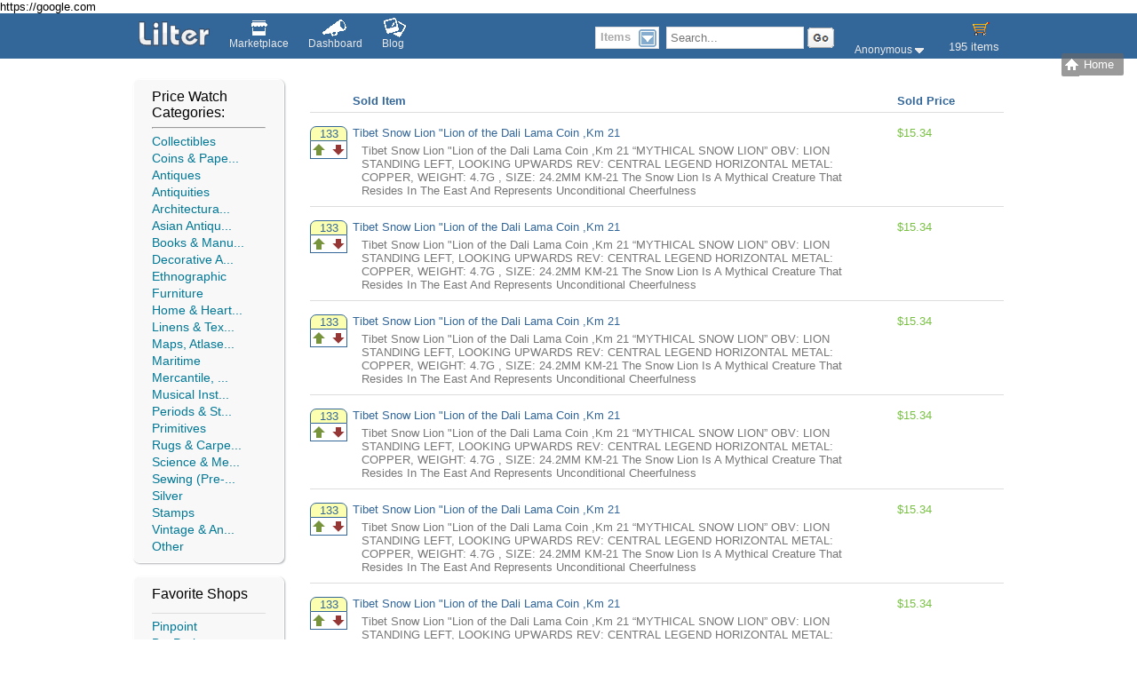

--- FILE ---
content_type: text/html; charset=UTF-8
request_url: http://www.lilter.com/list.php?markettype=price&type=1&listtype=thumbnail
body_size: 7912
content:
<!doctype html><html>
<head>
<link rel="stylesheet" href="html/style/default/header.css" title="text/css" />
<script type="text/javascript" src="html/js/jquery.js" ></script>
<script type="text/javascript" src="html/js/blogFunctions.js" ></script>
<script type="text/javascript">
$(function(){
if(!isChrome() && document.getElementById("triangleNav")){
document.getElementById("triangleNav").style.marginTop="-8px";
}
$('.mouseClick').bind("mouseout",function(){this.style.marginTop='0px';this.style.marginBottom='0px';});
$('.mouseClick').bind("mousedown",function(){this.style.marginTop='3px';this.style.marginBottom='-3px';});
$('.mouseClick').bind("mouseup",function(){this.style.marginTop='0px';this.style.marginBottom='0px';});
});
if (!document.ELEMENT_NODE) {
  document.ELEMENT_NODE = 1;
}
$(function(){
document.getElementById("searchtype").style.display="none";
document.getElementById("chromemenu").style.position="static";
document.getElementById("chromemenu").style.visibility="visible";
$('#selectedText').text(document.getElementById("searchtype").options[document.getElementById("searchtype").selectedIndex].text);
$('#searchDropDown').bind('click',function(){if(this.href=="#"){return false;}else{return true;}});
$('.selectMenuItem').bind('click',function(){
var option = document.getElementById("searchtype").options;
for(i=0; i<option.length; i++){
var innerText=this.innerText;
if(!innerText)
innerText=this.textContent;
if(option[i].text==innerText){
option.selectedIndex=i;
$("#selectedText").text(innerText);
i=option.length+1;
}
}
ClassNameManager(this.parentNode, this);
if(this.href=="#")
return false;
else
return true;
});
var accountDropDown=cssdropdown.copy();
cssdropdown.startchrome("chromemenu");
var AccountMenu=document.getElementById("AccountMenu");
if(AccountMenu){
AccountMenu.style.position="static";
AccountMenu.style.visibility="visible";
accountDropDown.dropdownindicator='<div id="accTri" style="background:url(html/images/default/icons.png) 0px -36px;width:15px;height:7px;"></div>';
accountDropDown.dropmenuobj=document.getElementById("dropmenu2");
accountDropDown.startchrome("AccountMenu");
}
}
);
function ClassNameManager(parent, obj){
for(i = 0; i < parent.childNodes.length; i++){
var child=parent.childNodes[i];
if (child.nodeType == document.ELEMENT_NODE) {
child.className = child.className.replace( /(?:^|\s)selected(?!\S)/ , '' )
}
}
obj.className+=' selected';
}
var hasSearchTxt=false;</script>
<meta http-equiv="Content-Type" content="text/html; charset=UTF-8" />
<meta name="Keywords" content="collectible, antique, art, vintage, stamp, coin, paper money, old book, post card, jewel, clothing, toy, doll, barbie, pricing guide, market watch, selling online, valuable, lilter, liltr, liltor, collecting, collecting vintage, comic, autograph" />
<meta name="Description" content="Buy and sell vintage items, art and collectibles on Lilter, the world's largest network marketplace. Collecting millions of items from around the world" />
<title>Lilter - The largest network for collectibles, vintages and antique</title>
<script type="text/javascript" src="html/js/ajax.js" ></script><!--[if lt IE 8]><style>.chromestyle ul li a{line-height:20px;}.triangle{border:10px dashed transparent;border-right:10px solid white;overflow:hidden;width:4px;margin:10px 0px 0px -4px !important;}.chromestyle{margin-right:5px;}#logoLI{margin-top:-30px !important;}#dropPic{margin-top:-23px !important;}#SearchLI{margin-top:-44px !important;}.listItem-header{position:relative;top:0px;}.searchBlock{margin-top:0px;}.listItem-header3{position:relative;top:18px;}#accTri{position:relative;top:-5px;}</style><![endif]--><!--[if IE]><style>.cartCount{margin-top:4px;display:inline-block;}.listItem-header4{position:relative;top:-4px;}</style><![endif]-->
<!--[if gte IE 8]><style>.searchBlock{margin-top:-15px;}.listItem-header4{position:relative;top:0px;}.listItem-header-unlog{bottom:28px !important;}</style><![endif]-->
<script data-ad-client="ca-pub-1836235304149941" async src="https://pagead2.googlesyndication.com/pagead/js/adsbygoogle.js"></script>
</head>
<body>
https://google.com<!--Amitabhah-->
<script>
window.fbAsyncInit=function(){
FB.init({appId:'138963469534682',channelURL:'http://lilter.com/channel.htm',status:true,cookie:true,oauth:true,xfbml:true});
//FB.Canvas.setAutoGrow();
var test=FB.Canvas.getPageInfo().scrollTop;
};
(function(d){
var js,id='facebook-jssdk';if(d.getElementById(id)){return;}
js=d.createElement('script');js.id=id;js.async=true;
js.src="//connect.facebook.net/en_US/all.js#appId=138963469534682";
d.getElementsByTagName('head')[0].appendChild(js);
}(document));
</script>
<div style="position:fixed;right:5px;top:60px;">
<a href="//lilter.com/"><div class="inline block-round-left" style="background:url(html/images/default/header-icon.png) -45px 0px no-repeat;width:20px;height:26px;"></div><div class="inline block-round-right" style="background:url(html/images/default/header-icon.png) -45px -26px;width:40px;height:100%;padding:5px;text-align:left;color:white;margin-right:10px;font-size:13px;">Home</div></a></div>
<table width="100%" cellpadding="0" cellspacing="0"><tr><td>
<div id="header" align="center">
<div id="logo-header" align="left" style="width:980px;">
<table width="100%" height="100%"><tr><td valign="middle" style="max-width:320px;">
<ul id="nav-list" style="height:50px;">
<li class="listItem listItem-header" id="logoLI"><a href="index.php"><img src="html/images/default/lilter-240.png" class="mouseClick" style="vertical-align:middle;" /></a></li>
<li class="listItem listItem-header2" style="padding:0 9px;"><a href="//lilter.com/"><span style="margin-left:25px;width:20px;height:20px;background:url(html/images/default/icons.png) no-repeat -40px -19px;"></span>Marketplace</a></li>
<li class="listItem listItem-header2" style="padding:0 9px;"><a href="blog.php"><span style="margin-left:15px;width:30px;height:20px;background:url(html/images/default/icons.png) no-repeat -32px 0;"></span>Dashboard</a></li>
<li class="listItem listItem-header2 listItem-header4" style="padding:0 9px;"><a href="blog.php?public=true"><span style="margin-left:2px;margin-top:-5px;width:28px;height:24px;background:url(html/images/default/icons.png) no-repeat -22px -57px;"></span>Blog</a></li>
</ul>
<div id="triangleNav" class="triangle-top" style="border-bottom-color:#FFFFFF;display:none;"></div>
</td><td align="right"><ul id="nav-list">
<li class="listItem listItem-header" id="SearchLI" style="margin-top:18px;vertical-align:middle;"><div class="inline" style="position:relative;top:11px;">
<form action="search.php" name="searchform" id="searchform" method="get">
<table class="searchBlock"><tr><td>
<select name="type" style="border:none;color:#777;" id="searchtype">
<option value="item" >Items</option>
<option value="shop" >Shops</option>
<option value="event" >Events</option>
<option value="price" >Price</option>

</select>
<div class="chromestyle inline" id="chromemenu">
<ul>
<li><a id="searchDropDown" href="#" rel="dropmenu1"><span id="selectedText">Items</span></a></li>
</ul>
</div>
<div id="dropmenu1" class="dropmenudiv">
<a class="selectMenuItem" href="#">Items</a>
<a class="selectMenuItem" href="#">Shops</a>
<a class="selectMenuItem" href="#">Events</a>
<a class="selectMenuItem" href="#">Price</a>
</div></td><td> &nbsp;
<input style="margin-top:3px;color:#777;line-height:18px;" type="text"  name="search" id="search1" value="Search..." onFocus="if(hasSearchTxt==false){this.value='';this.style.color='#000000'}" onChange="if(this.value!=''){hasSearchTxt=true;}else{hasSearchTxt=false;}" onBlur="if(hasSearchTxt==false){this.value='Search...';this.style.color='#AAA'}" />
</td><td style="padding-left:4px"><input type="image" style="margin-top:4px" src="html/images/default/go.png" name="submit" /></td></tr></table>
</form>
</div></li>
<li class="listItem">
<div class="chromestyle account-drop inline" style="border:none;background:transparent;"  id="AccountMenu">
<ul id="nav-list">
<li class="listItem listItem-header3" style="padding:0 9px;"><a id="AccountDropDown" onmouseout="document.getElementById('accTri').style.backgroundPosition='0px -36px'" onmouseover="document.getElementById('accTri').style.backgroundPosition='0px -28px'" href="account.php" rel="dropmenu2" style="font-weight:normal;font-size:12px;">Anonymous</a></li>
</ul>
</div>
<div id="dropmenu2" class="dropmenudiv" style="text-align:left;width:80px;">
<a class="selectMenuItem" href="account.php">Account</a>
<a class="selectMenuItem" href="Anonymous">My Shop</a>
<a class="selectMenuItem" href="login.php?act=logout">Sign out</a></div></li>
<li class="listItem" style="padding-top:6px;"><a href="cart.php" style="font-size:13px;"><span style="display:block;height:20px;width:30px;text-align:left;"><span style="width:20px;height:20px;display:block;background:url(html/images/default/icons.png) no-repeat -0px -66px;"></span></span>195 items</div></a></li></ul></td></tr></table>
</div>
</div>
<div id="body" align="center">
 <div align="left" style="width:980px;">
 <div id="body">
<table width="100%"><tr>
<td style="width:170px;" valign="top">
<div style="height:23px;"></div>
<div class="out-block menu-out-block"><div class="in-block menu-block block-round block-shadow">
<div style="margin:10px; margin-left:20px !important; margin-right:20px !important; font-size:16px;">
Price Watch<br />
Categories:
<hr />
<script>
var menu=new Menu();
</script>
<ul class="usermenu">
<li><a href="list.php?markettype=price&type=1&listtype=thumbnail" onmouseover="menu.mopen(this,'m1')" onmouseout="menu.mclosetime()">Collectibles</a></li><li><a href="list.php?markettype=price&type=11116&listtype=thumbnail" onmouseover="menu.mopen(this,'m11116')" onmouseout="menu.mclosetime()">Coins & Pape...</a></li><li><a href="list.php?markettype=price&type=20081&listtype=thumbnail" onmouseover="menu.mopen(this,'m20081')" onmouseout="menu.mclosetime()">Antiques</a></li><li><a href="list.php?markettype=price&type=37903&listtype=thumbnail" onmouseover="menu.mopen(this,'m37903')" onmouseout="menu.mclosetime()">Antiquities</a></li><li><a href="list.php?markettype=price&type=4707&listtype=thumbnail" onmouseover="menu.mopen(this,'m4707')" onmouseout="menu.mclosetime()">Architectura...</a></li><li><a href="list.php?markettype=price&type=20082&listtype=thumbnail" onmouseover="menu.mopen(this,'m20082')" onmouseout="menu.mclosetime()">Asian Antiqu...</a></li><li><a href="list.php?markettype=price&type=2195&listtype=thumbnail" onmouseover="menu.mopen(this,'m2195')" onmouseout="menu.mclosetime()">Books & Manu...</a></li><li><a href="list.php?markettype=price&type=20086&listtype=thumbnail" onmouseover="menu.mopen(this,'m20086')" onmouseout="menu.mclosetime()">Decorative A...</a></li><li><a href="list.php?markettype=price&type=2207&listtype=thumbnail" onmouseover="menu.mopen(this,'m2207')" onmouseout="menu.mclosetime()">Ethnographic</a></li><li><a href="list.php?markettype=price&type=20091&listtype=thumbnail" onmouseover="menu.mopen(this,'m20091')" onmouseout="menu.mclosetime()">Furniture</a></li><li><a href="list.php?markettype=price&type=163008&listtype=thumbnail" onmouseover="menu.mopen(this,'m163008')" onmouseout="menu.mclosetime()">Home & Heart...</a></li><li><a href="list.php?markettype=price&type=2218&listtype=thumbnail" onmouseover="menu.mopen(this,'m2218')" onmouseout="menu.mclosetime()">Linens & Tex...</a></li><li><a href="list.php?markettype=price&type=37958&listtype=thumbnail" onmouseover="menu.mopen(this,'m37958')" onmouseout="menu.mclosetime()">Maps, Atlase...</a></li><li><a href="list.php?markettype=price&type=37965&listtype=thumbnail" onmouseover="menu.mopen(this,'m37965')" onmouseout="menu.mclosetime()">Maritime</a></li><li><a href="list.php?markettype=price&type=163091&listtype=thumbnail" onmouseover="menu.mopen(this,'m163091')" onmouseout="menu.mclosetime()">Mercantile, ...</a></li><li><a href="list.php?markettype=price&type=37974&listtype=thumbnail" onmouseover="menu.mopen(this,'m37974')" onmouseout="menu.mclosetime()">Musical Inst...</a></li><li><a href="list.php?markettype=price&type=100927&listtype=thumbnail" onmouseover="menu.mopen(this,'m100927')" onmouseout="menu.mclosetime()">Periods & St...</a></li><li><a href="list.php?markettype=price&type=1217&listtype=thumbnail" onmouseover="menu.mopen(this,'m1217')" onmouseout="menu.mclosetime()">Primitives</a></li><li><a href="list.php?markettype=price&type=37978&listtype=thumbnail" onmouseover="menu.mopen(this,'m37978')" onmouseout="menu.mclosetime()">Rugs & Carpe...</a></li><li><a href="list.php?markettype=price&type=20094&listtype=thumbnail" onmouseover="menu.mopen(this,'m20094')" onmouseout="menu.mclosetime()">Science & Me...</a></li><li><a href="list.php?markettype=price&type=156323&listtype=thumbnail" onmouseover="menu.mopen(this,'m156323')" onmouseout="menu.mclosetime()">Sewing (Pre-...</a></li><li><a href="list.php?markettype=price&type=20096&listtype=thumbnail" onmouseover="menu.mopen(this,'m20096')" onmouseout="menu.mclosetime()">Silver</a></li><li><a href="list.php?markettype=price&type=260&listtype=thumbnail" onmouseover="menu.mopen(this,'m260')" onmouseout="menu.mclosetime()">Stamps</a></li><li><a href="list.php?markettype=price&type=48579&listtype=thumbnail" onmouseover="menu.mopen(this,'m48579')" onmouseout="menu.mclosetime()">Vintage & An...</a></li><li><a href="list.php?markettype=price&type=65535&listtype=thumbnail" onmouseover="menu.mopen(this,'m65535')" onmouseout="menu.mclosetime()">Other</a></li><div class="cat-menu" id="m1" onmouseover="menu.mcancelclosetime()" onmouseout="menu.mclosetime()"><ul class="usermenu"><li><a href="list.php?markettype=price&type=1&listtype=thumbnail">Collectibles</a></li><hr /><li><a href="list.php?markettype=price&type=34&listtype=thumbnail">Advertising</a></li><li><a href="list.php?markettype=price&type=1335&listtype=thumbnail">Animals</a></li><li><a href="list.php?markettype=price&type=13658&listtype=thumbnail">Animation Art & Characters</a></li><li><a href="list.php?markettype=price&type=66502&listtype=thumbnail">Arcade, Jukeboxes & Pinball</a></li><li><a href="list.php?markettype=price&type=14429&listtype=thumbnail">Autographs</a></li><li><a href="list.php?markettype=price&type=66503&listtype=thumbnail">Banks, Registers & Vending</a></li><li><a href="list.php?markettype=price&type=3265&listtype=thumbnail">Barware</a></li><li><a href="list.php?markettype=price&type=156277&listtype=thumbnail">Beads</a></li><li><a href="list.php?markettype=price&type=29797&listtype=thumbnail">Bottles & Insulators</a></li><li><a href="list.php?markettype=price&type=562&listtype=thumbnail">Breweriana, Beer</a></li><li><a href="list.php?markettype=price&type=898&listtype=thumbnail">Casino</a></li><li><a href="list.php?markettype=price&type=397&listtype=thumbnail">Clocks</a></li><li><a href="list.php?markettype=price&type=63&listtype=thumbnail">Comics</a></li><li><a href="list.php?markettype=price&type=3913&listtype=thumbnail">Cultures & Ethnicities</a></li><li><a href="list.php?markettype=price&type=13777&listtype=thumbnail">Decorative Collectibles</a></li><li><a href="list.php?markettype=price&type=137&listtype=thumbnail">Disneyana</a></li><li><a href="list.php?markettype=price&type=10860&listtype=thumbnail">Fantasy, Mythical & Magic</a></li><li><a href="list.php?markettype=price&type=13877&listtype=thumbnail">Historical Memorabilia</a></li><li><a href="list.php?markettype=price&type=907&listtype=thumbnail">Holiday & Seasonal</a></li><li><a href="list.php?markettype=price&type=13905&listtype=thumbnail">Kitchen & Home</a></li><li><a href="list.php?markettype=price&type=1401&listtype=thumbnail">Knives, Swords & Blades</a></li><li><a href="list.php?markettype=price&type=1404&listtype=thumbnail">Lamps, Lighting</a></li><li><a href="list.php?markettype=price&type=940&listtype=thumbnail">Linens & Textiles (1930-Now)</a></li><li><a href="list.php?markettype=price&type=1430&listtype=thumbnail">Metalware</a></li><li><a href="list.php?markettype=price&type=13956&listtype=thumbnail">Militaria</a></li><li><a href="list.php?markettype=price&type=124&listtype=thumbnail">Paper</a></li><li><a href="list.php?markettype=price&type=966&listtype=thumbnail">Pens & Writing Instruments</a></li><li><a href="list.php?markettype=price&type=14005&listtype=thumbnail">Pez, Keychains, Promo Glasses</a></li><li><a href="list.php?markettype=price&type=14277&listtype=thumbnail">Photographic Images</a></li><li><a href="list.php?markettype=price&type=39507&listtype=thumbnail">Pinbacks, Bobbles, Lunchboxes</a></li><li><a href="list.php?markettype=price&type=914&listtype=thumbnail">Postcards</a></li><li><a href="list.php?markettype=price&type=29832&listtype=thumbnail">Radio, Phonograph, TV, Phone</a></li><li><a href="list.php?markettype=price&type=1446&listtype=thumbnail">Religion & Spirituality</a></li><li><a href="list.php?markettype=price&type=3213&listtype=thumbnail">Rocks, Fossils & Minerals</a></li><li><a href="list.php?markettype=price&type=152&listtype=thumbnail">Science Fiction & Horror</a></li><li><a href="list.php?markettype=price&type=412&listtype=thumbnail">Science & Medicine (1930-Now)</a></li><li><a href="list.php?markettype=price&type=113&listtype=thumbnail">Sewing (1930-Now)</a></li><li><a href="list.php?markettype=price&type=165800&listtype=thumbnail">Souvenirs & Travel Memorabilia</a></li><li><a href="list.php?markettype=price&type=593&listtype=thumbnail">Tobacciana</a></li><li><a href="list.php?markettype=price&type=13849&listtype=thumbnail">Tools, Hardware & Locks</a></li><li><a href="list.php?markettype=price&type=868&listtype=thumbnail">Trading Cards</a></li><li><a href="list.php?markettype=price&type=417&listtype=thumbnail">Transportation</a></li><li><a href="list.php?markettype=price&type=597&listtype=thumbnail">Vanity, Perfume & Shaving</a></li><li><a href="list.php?markettype=price&type=69851&listtype=thumbnail">Vintage, Retro, Mid-Century</a></li></li></ul></div><div class="cat-menu" id="m11116" onmouseover="menu.mcancelclosetime()" onmouseout="menu.mclosetime()"><ul class="usermenu"><li><a href="list.php?markettype=price&type=11116&listtype=thumbnail">Coins & Paper Money</a></li><hr /><li><a href="list.php?markettype=price&type=39482&listtype=thumbnail">Bullion</a></li><li><a href="list.php?markettype=price&type=253&listtype=thumbnail">Coins: US</a></li><li><a href="list.php?markettype=price&type=3377&listtype=thumbnail">Coins: Canada</a></li><li><a href="list.php?markettype=price&type=4733&listtype=thumbnail">Coins: Ancient</a></li><li><a href="list.php?markettype=price&type=18466&listtype=thumbnail">Coins: Medieval</a></li><li><a href="list.php?markettype=price&type=256&listtype=thumbnail">Coins: World</a></li><li><a href="list.php?markettype=price&type=3452&listtype=thumbnail">Exonumia</a></li><li><a href="list.php?markettype=price&type=3412&listtype=thumbnail">Paper Money: US</a></li><li><a href="list.php?markettype=price&type=3411&listtype=thumbnail">Paper Money: World</a></li><li><a href="list.php?markettype=price&type=3444&listtype=thumbnail">Stocks & Bonds, Scripophily</a></li></li></ul></div><div class="cat-menu" id="m4707" onmouseover="menu.mcancelclosetime()" onmouseout="menu.mclosetime()"><ul class="usermenu"><li><a href="list.php?markettype=price&type=4707&listtype=thumbnail">Architectural & Garden</a></li></ul></div><div class="cat-menu" id="m20082" onmouseover="menu.mcancelclosetime()" onmouseout="menu.mclosetime()"><ul class="usermenu"><li><a href="list.php?markettype=price&type=20082&listtype=thumbnail">Asian Antiques</a></li></ul></div><div class="cat-menu" id="m2195" onmouseover="menu.mcancelclosetime()" onmouseout="menu.mclosetime()"><ul class="usermenu"><li><a href="list.php?markettype=price&type=2195&listtype=thumbnail">Books & Manuscripts</a></li></ul></div><div class="cat-menu" id="m20086" onmouseover="menu.mcancelclosetime()" onmouseout="menu.mclosetime()"><ul class="usermenu"><li><a href="list.php?markettype=price&type=20086&listtype=thumbnail">Decorative Arts</a></li></ul></div><div class="cat-menu" id="m163008" onmouseover="menu.mcancelclosetime()" onmouseout="menu.mclosetime()"><ul class="usermenu"><li><a href="list.php?markettype=price&type=163008&listtype=thumbnail">Home & Hearth</a></li></ul></div><div class="cat-menu" id="m2218" onmouseover="menu.mcancelclosetime()" onmouseout="menu.mclosetime()"><ul class="usermenu"><li><a href="list.php?markettype=price&type=2218&listtype=thumbnail">Linens & Textiles (Pre-1930)</a></li></ul></div><div class="cat-menu" id="m37958" onmouseover="menu.mcancelclosetime()" onmouseout="menu.mclosetime()"><ul class="usermenu"><li><a href="list.php?markettype=price&type=37958&listtype=thumbnail">Maps, Atlases & Globes</a></li></ul></div><div class="cat-menu" id="m163091" onmouseover="menu.mcancelclosetime()" onmouseout="menu.mclosetime()"><ul class="usermenu"><li><a href="list.php?markettype=price&type=163091&listtype=thumbnail">Mercantile, Trades & Factories</a></li></ul></div><div class="cat-menu" id="m37974" onmouseover="menu.mcancelclosetime()" onmouseout="menu.mclosetime()"><ul class="usermenu"><li><a href="list.php?markettype=price&type=37974&listtype=thumbnail">Musical Instruments (Pre-1930)</a></li></ul></div><div class="cat-menu" id="m100927" onmouseover="menu.mcancelclosetime()" onmouseout="menu.mclosetime()"><ul class="usermenu"><li><a href="list.php?markettype=price&type=100927&listtype=thumbnail">Periods & Styles</a></li></ul></div><div class="cat-menu" id="m37978" onmouseover="menu.mcancelclosetime()" onmouseout="menu.mclosetime()"><ul class="usermenu"><li><a href="list.php?markettype=price&type=37978&listtype=thumbnail">Rugs & Carpets</a></li></ul></div><div class="cat-menu" id="m20094" onmouseover="menu.mcancelclosetime()" onmouseout="menu.mclosetime()"><ul class="usermenu"><li><a href="list.php?markettype=price&type=20094&listtype=thumbnail">Science & Medicine (Pre-1930)</a></li></ul></div><div class="cat-menu" id="m156323" onmouseover="menu.mcancelclosetime()" onmouseout="menu.mclosetime()"><ul class="usermenu"><li><a href="list.php?markettype=price&type=156323&listtype=thumbnail">Sewing (Pre-1930)</a></li></ul></div><div class="cat-menu" id="m260" onmouseover="menu.mcancelclosetime()" onmouseout="menu.mclosetime()"><ul class="usermenu"><li><a href="list.php?markettype=price&type=260&listtype=thumbnail">Stamps</a></li><hr /><li><a href="list.php?markettype=price&type=261&listtype=thumbnail">United States</a></li><li><a href="list.php?markettype=price&type=3468&listtype=thumbnail">Australia</a></li><li><a href="list.php?markettype=price&type=3478&listtype=thumbnail">Canada</a></li><li><a href="list.php?markettype=price&type=65174&listtype=thumbnail">Commonwealth/ British Colonial</a></li><li><a href="list.php?markettype=price&type=3499&listtype=thumbnail">UK (Great Britain)</a></li><li><a href="list.php?markettype=price&type=162071&listtype=thumbnail">Africa</a></li><li><a href="list.php?markettype=price&type=47174&listtype=thumbnail">Asia</a></li><li><a href="list.php?markettype=price&type=4742&listtype=thumbnail">Europe</a></li><li><a href="list.php?markettype=price&type=4747&listtype=thumbnail">Latin America</a></li><li><a href="list.php?markettype=price&type=123790&listtype=thumbnail">Middle East</a></li><li><a href="list.php?markettype=price&type=4752&listtype=thumbnail">Topical & Specialty</a></li><li><a href="list.php?markettype=price&type=352&listtype=thumbnail">Worldwide</a></li></li></ul></div><div class="cat-menu" id="m48579" onmouseover="menu.mcancelclosetime()" onmouseout="menu.mclosetime()"><ul class="usermenu"><li><a href="list.php?markettype=price&type=48579&listtype=thumbnail">Vintage & Antique Jewelry</a></li><hr /><li><a href="list.php?markettype=price&type=58558&listtype=thumbnail">Georgian, Pre-1837</a></li><li><a href="list.php?markettype=price&type=58561&listtype=thumbnail">Victorian, Edwardian 1837-1910</a></li><li><a href="list.php?markettype=price&type=58560&listtype=thumbnail">Art Nouveau/Art Deco 1895-1935</a></li><li><a href="list.php?markettype=price&type=58559&listtype=thumbnail">Retro, Vintage 1930s-1980s</a></li><li><a href="list.php?markettype=price&type=165878&listtype=thumbnail">Bakelite, Vintage Plastics</a></li><li><a href="list.php?markettype=price&type=165890&listtype=thumbnail">Designer, Signed</a></li><li><a href="list.php?markettype=price&type=165921&listtype=thumbnail">Men's Vintage Costume Jewelry</a></li></li></ul></div></ul>
</div>
</div></div>
  <br />
<div class="out-block menu-out-block"><div class="in-block menu-block  block-round block-shadow">
<div style="margin:10px; margin-left:20px !important; margin-right:20px !important; font-size:16px;">
Favorite Shops<br /><div style="height: 5px;"></div>
<hr class="separator-a" />
<ul class="usermenu">
<li><a href="shop.php?uid=542">Pinpoint</a></li><li><a href="shop.php?uid=539">BayPark</a></li><li><a href="shop.php?uid=865">tameria73</a></li><li><a href="shop.php?uid=546">Equifixed</a></li><li><a href="shop.php?uid=543">MoneyMaster</a></li><li><a href="shop.php?uid=544">Simplely</a></li><li><a href="shop.php?uid=8">SunColor</a></li><li><a href="shop.php?uid=540">Jastea</a></li><li><a href="shop.php?uid=732">canada2</a></li><li><a href="shop.php?uid=853">happylady713</a></li><li><a href="shop.php?uid="></a></li><li><a href="shop.php?uid="></a></li><li><a href="shop.php?uid="></a></li><li><a href="shop.php?uid="></a></li><div align="right"><br /><a href="favorite.php?type=shop">More...</a></div></ul>
</div>
</div></div>
<br />
<div class="out-block menu-out-block"><div class="in-block menu-block  block-round block-shadow">
<div style="margin:10px; margin-left:20px !important; margin-right:20px !important; font-size:16px;">                         
Popular Tags<br /><div style="height: 5px;"></div>
<hr class="separator-a" />
<div style="line-height: 30px;">
<a href="search.php?tag=Alan Greenspan&submit=submit" class="tags">Alan Greenspan</a> <a href="search.php?tag=Bill George&submit=submit" class="tags">Bill George</a> <a href="search.php?tag=50 Years Anniversary&submit=submit" class="tags">50 Years Anniversary</a> <a href="search.php?tag=Sport Watc&submit=submit" class="tags">Sport Watc</a> <a href="search.php?tag=Mighty Muggs&submit=submit" class="tags">Mighty Muggs</a> <a href="search.php?tag=Martha&submit=submit" class="tags">Martha</a> <a href="search.php?tag=tandy&submit=submit" class="tags">tandy</a> <a href="search.php?tag=Model 102&submit=submit" class="tags">Model 102</a> <a href="search.php?tag=asdf&submit=submit" class="tags">asdf</a> <a href="search.php?tag=MET&submit=submit" class="tags">MET</a> </div>
</div>
</div></div>
</td>
<td style="width:10px;"></td>
<td valign="top">
<div id="content" style="height:100%;">
<div style="margin:0px 0px 0px 5px; height:100%;">
<br style="line-height:20px;" />
<center><!--<a href="//eachh.com/"><embed src="html/images/default/eachh-ads.swf" width="600" height="100" /></a>--></center>
<br style="line-height:30px;" />
<table width="100%" style="padding:5px 0 0 14px;" class="marketwatch"><tr><td width="48"></td><td align="left"><b>Sold Item</b></td><td width="10"></td><td align="left" width="120"><b>Sold Price</b></td></tr>
<tr><td colspan="4" class="separator-top"></td></tr><tr><td><div id="TTSum7944860" class="block-round-top" style="text-align:center;padding:5;width:40px;border:1px solid;background-color:#FDFFB0;">133</div><div style="border:solid;border-width:0 1px 1px 1px;width:36px;padding:2px;"><div id="treasuresimg7944860" class="inline" style="cursor:pointer;background:url(html/images/default/icons.png) -61px 0px;width:14px;height:14px;" title="Treasure" onclick="Notes('notes.php', 'itemtype=7&id=944860&type=treasure&act=add&detail=ttsum');"></div> &nbsp;<div id="trashsimg7944860" class="inline" style="cursor:pointer;background:url(html/images/default/icons.png) -61px -14px;width:14px;height:14px;" title="Trash" onclick="Notes('notes.php', 'itemtype=7&id=944860&type=trash&act=add&detail=ttsum');"></div></div></td><td align="left"><a href="pricewatch.php?id=944860" style="color:#369;">Tibet Snow Lion "Lion of the Dali Lama Coin ,Km 21</a><div style="padding:5px 10px;color:#777;">Tibet Snow Lion "Lion of the Dali Lama Coin ,Km 21 “MYTHICAL SNOW LION” OBV: LION STANDING LEFT, LOOKING UPWARDS REV: CENTRAL LEGEND HORIZONTAL METAL: COPPER, WEIGHT: 4.7G , SIZE: 24.2MM KM-21 The Snow Lion Is A Mythical Creature That Resides In The East And Represents Unconditional Cheerfulness</div></td><td></td><td align="left"><span>$15.34</span></td></tr><tr><td colspan="4" class="separator-top"></td></tr><tr><td><div id="TTSum7944860" class="block-round-top" style="text-align:center;padding:5;width:40px;border:1px solid;background-color:#FDFFB0;">133</div><div style="border:solid;border-width:0 1px 1px 1px;width:36px;padding:2px;"><div id="treasuresimg7944860" class="inline" style="cursor:pointer;background:url(html/images/default/icons.png) -61px 0px;width:14px;height:14px;" title="Treasure" onclick="Notes('notes.php', 'itemtype=7&id=944860&type=treasure&act=add&detail=ttsum');"></div> &nbsp;<div id="trashsimg7944860" class="inline" style="cursor:pointer;background:url(html/images/default/icons.png) -61px -14px;width:14px;height:14px;" title="Trash" onclick="Notes('notes.php', 'itemtype=7&id=944860&type=trash&act=add&detail=ttsum');"></div></div></td><td align="left"><a href="pricewatch.php?id=944860" style="color:#369;">Tibet Snow Lion "Lion of the Dali Lama Coin ,Km 21</a><div style="padding:5px 10px;color:#777;">Tibet Snow Lion "Lion of the Dali Lama Coin ,Km 21 “MYTHICAL SNOW LION” OBV: LION STANDING LEFT, LOOKING UPWARDS REV: CENTRAL LEGEND HORIZONTAL METAL: COPPER, WEIGHT: 4.7G , SIZE: 24.2MM KM-21 The Snow Lion Is A Mythical Creature That Resides In The East And Represents Unconditional Cheerfulness</div></td><td></td><td align="left"><span>$15.34</span></td></tr><tr><td colspan="4" class="separator-top"></td></tr><tr><td><div id="TTSum7944860" class="block-round-top" style="text-align:center;padding:5;width:40px;border:1px solid;background-color:#FDFFB0;">133</div><div style="border:solid;border-width:0 1px 1px 1px;width:36px;padding:2px;"><div id="treasuresimg7944860" class="inline" style="cursor:pointer;background:url(html/images/default/icons.png) -61px 0px;width:14px;height:14px;" title="Treasure" onclick="Notes('notes.php', 'itemtype=7&id=944860&type=treasure&act=add&detail=ttsum');"></div> &nbsp;<div id="trashsimg7944860" class="inline" style="cursor:pointer;background:url(html/images/default/icons.png) -61px -14px;width:14px;height:14px;" title="Trash" onclick="Notes('notes.php', 'itemtype=7&id=944860&type=trash&act=add&detail=ttsum');"></div></div></td><td align="left"><a href="pricewatch.php?id=944860" style="color:#369;">Tibet Snow Lion "Lion of the Dali Lama Coin ,Km 21</a><div style="padding:5px 10px;color:#777;">Tibet Snow Lion "Lion of the Dali Lama Coin ,Km 21 “MYTHICAL SNOW LION” OBV: LION STANDING LEFT, LOOKING UPWARDS REV: CENTRAL LEGEND HORIZONTAL METAL: COPPER, WEIGHT: 4.7G , SIZE: 24.2MM KM-21 The Snow Lion Is A Mythical Creature That Resides In The East And Represents Unconditional Cheerfulness</div></td><td></td><td align="left"><span>$15.34</span></td></tr><tr><td colspan="4" class="separator-top"></td></tr><tr><td><div id="TTSum7944860" class="block-round-top" style="text-align:center;padding:5;width:40px;border:1px solid;background-color:#FDFFB0;">133</div><div style="border:solid;border-width:0 1px 1px 1px;width:36px;padding:2px;"><div id="treasuresimg7944860" class="inline" style="cursor:pointer;background:url(html/images/default/icons.png) -61px 0px;width:14px;height:14px;" title="Treasure" onclick="Notes('notes.php', 'itemtype=7&id=944860&type=treasure&act=add&detail=ttsum');"></div> &nbsp;<div id="trashsimg7944860" class="inline" style="cursor:pointer;background:url(html/images/default/icons.png) -61px -14px;width:14px;height:14px;" title="Trash" onclick="Notes('notes.php', 'itemtype=7&id=944860&type=trash&act=add&detail=ttsum');"></div></div></td><td align="left"><a href="pricewatch.php?id=944860" style="color:#369;">Tibet Snow Lion "Lion of the Dali Lama Coin ,Km 21</a><div style="padding:5px 10px;color:#777;">Tibet Snow Lion "Lion of the Dali Lama Coin ,Km 21 “MYTHICAL SNOW LION” OBV: LION STANDING LEFT, LOOKING UPWARDS REV: CENTRAL LEGEND HORIZONTAL METAL: COPPER, WEIGHT: 4.7G , SIZE: 24.2MM KM-21 The Snow Lion Is A Mythical Creature That Resides In The East And Represents Unconditional Cheerfulness</div></td><td></td><td align="left"><span>$15.34</span></td></tr><tr><td colspan="4" class="separator-top"></td></tr><tr><td><div id="TTSum7944860" class="block-round-top" style="text-align:center;padding:5;width:40px;border:1px solid;background-color:#FDFFB0;">133</div><div style="border:solid;border-width:0 1px 1px 1px;width:36px;padding:2px;"><div id="treasuresimg7944860" class="inline" style="cursor:pointer;background:url(html/images/default/icons.png) -61px 0px;width:14px;height:14px;" title="Treasure" onclick="Notes('notes.php', 'itemtype=7&id=944860&type=treasure&act=add&detail=ttsum');"></div> &nbsp;<div id="trashsimg7944860" class="inline" style="cursor:pointer;background:url(html/images/default/icons.png) -61px -14px;width:14px;height:14px;" title="Trash" onclick="Notes('notes.php', 'itemtype=7&id=944860&type=trash&act=add&detail=ttsum');"></div></div></td><td align="left"><a href="pricewatch.php?id=944860" style="color:#369;">Tibet Snow Lion "Lion of the Dali Lama Coin ,Km 21</a><div style="padding:5px 10px;color:#777;">Tibet Snow Lion "Lion of the Dali Lama Coin ,Km 21 “MYTHICAL SNOW LION” OBV: LION STANDING LEFT, LOOKING UPWARDS REV: CENTRAL LEGEND HORIZONTAL METAL: COPPER, WEIGHT: 4.7G , SIZE: 24.2MM KM-21 The Snow Lion Is A Mythical Creature That Resides In The East And Represents Unconditional Cheerfulness</div></td><td></td><td align="left"><span>$15.34</span></td></tr><tr><td colspan="4" class="separator-top"></td></tr><tr><td><div id="TTSum7944860" class="block-round-top" style="text-align:center;padding:5;width:40px;border:1px solid;background-color:#FDFFB0;">133</div><div style="border:solid;border-width:0 1px 1px 1px;width:36px;padding:2px;"><div id="treasuresimg7944860" class="inline" style="cursor:pointer;background:url(html/images/default/icons.png) -61px 0px;width:14px;height:14px;" title="Treasure" onclick="Notes('notes.php', 'itemtype=7&id=944860&type=treasure&act=add&detail=ttsum');"></div> &nbsp;<div id="trashsimg7944860" class="inline" style="cursor:pointer;background:url(html/images/default/icons.png) -61px -14px;width:14px;height:14px;" title="Trash" onclick="Notes('notes.php', 'itemtype=7&id=944860&type=trash&act=add&detail=ttsum');"></div></div></td><td align="left"><a href="pricewatch.php?id=944860" style="color:#369;">Tibet Snow Lion "Lion of the Dali Lama Coin ,Km 21</a><div style="padding:5px 10px;color:#777;">Tibet Snow Lion "Lion of the Dali Lama Coin ,Km 21 “MYTHICAL SNOW LION” OBV: LION STANDING LEFT, LOOKING UPWARDS REV: CENTRAL LEGEND HORIZONTAL METAL: COPPER, WEIGHT: 4.7G , SIZE: 24.2MM KM-21 The Snow Lion Is A Mythical Creature That Resides In The East And Represents Unconditional Cheerfulness</div></td><td></td><td align="left"><span>$15.34</span></td></tr><tr><td colspan="4" class="separator-top"></td></tr><tr><td><div id="TTSum7944860" class="block-round-top" style="text-align:center;padding:5;width:40px;border:1px solid;background-color:#FDFFB0;">133</div><div style="border:solid;border-width:0 1px 1px 1px;width:36px;padding:2px;"><div id="treasuresimg7944860" class="inline" style="cursor:pointer;background:url(html/images/default/icons.png) -61px 0px;width:14px;height:14px;" title="Treasure" onclick="Notes('notes.php', 'itemtype=7&id=944860&type=treasure&act=add&detail=ttsum');"></div> &nbsp;<div id="trashsimg7944860" class="inline" style="cursor:pointer;background:url(html/images/default/icons.png) -61px -14px;width:14px;height:14px;" title="Trash" onclick="Notes('notes.php', 'itemtype=7&id=944860&type=trash&act=add&detail=ttsum');"></div></div></td><td align="left"><a href="pricewatch.php?id=944860" style="color:#369;">Tibet Snow Lion "Lion of the Dali Lama Coin ,Km 21</a><div style="padding:5px 10px;color:#777;">Tibet Snow Lion "Lion of the Dali Lama Coin ,Km 21 “MYTHICAL SNOW LION” OBV: LION STANDING LEFT, LOOKING UPWARDS REV: CENTRAL LEGEND HORIZONTAL METAL: COPPER, WEIGHT: 4.7G , SIZE: 24.2MM KM-21 The Snow Lion Is A Mythical Creature That Resides In The East And Represents Unconditional Cheerfulness</div></td><td></td><td align="left"><span>$15.34</span></td></tr><tr><td colspan="4" class="separator-top"></td></tr><tr><td><div id="TTSum7944860" class="block-round-top" style="text-align:center;padding:5;width:40px;border:1px solid;background-color:#FDFFB0;">133</div><div style="border:solid;border-width:0 1px 1px 1px;width:36px;padding:2px;"><div id="treasuresimg7944860" class="inline" style="cursor:pointer;background:url(html/images/default/icons.png) -61px 0px;width:14px;height:14px;" title="Treasure" onclick="Notes('notes.php', 'itemtype=7&id=944860&type=treasure&act=add&detail=ttsum');"></div> &nbsp;<div id="trashsimg7944860" class="inline" style="cursor:pointer;background:url(html/images/default/icons.png) -61px -14px;width:14px;height:14px;" title="Trash" onclick="Notes('notes.php', 'itemtype=7&id=944860&type=trash&act=add&detail=ttsum');"></div></div></td><td align="left"><a href="pricewatch.php?id=944860" style="color:#369;">Tibet Snow Lion "Lion of the Dali Lama Coin ,Km 21</a><div style="padding:5px 10px;color:#777;">Tibet Snow Lion "Lion of the Dali Lama Coin ,Km 21 “MYTHICAL SNOW LION” OBV: LION STANDING LEFT, LOOKING UPWARDS REV: CENTRAL LEGEND HORIZONTAL METAL: COPPER, WEIGHT: 4.7G , SIZE: 24.2MM KM-21 The Snow Lion Is A Mythical Creature That Resides In The East And Represents Unconditional Cheerfulness</div></td><td></td><td align="left"><span>$15.34</span></td></tr><tr><td colspan="4" class="separator-top"></td></tr><tr><td><div id="TTSum7944860" class="block-round-top" style="text-align:center;padding:5;width:40px;border:1px solid;background-color:#FDFFB0;">133</div><div style="border:solid;border-width:0 1px 1px 1px;width:36px;padding:2px;"><div id="treasuresimg7944860" class="inline" style="cursor:pointer;background:url(html/images/default/icons.png) -61px 0px;width:14px;height:14px;" title="Treasure" onclick="Notes('notes.php', 'itemtype=7&id=944860&type=treasure&act=add&detail=ttsum');"></div> &nbsp;<div id="trashsimg7944860" class="inline" style="cursor:pointer;background:url(html/images/default/icons.png) -61px -14px;width:14px;height:14px;" title="Trash" onclick="Notes('notes.php', 'itemtype=7&id=944860&type=trash&act=add&detail=ttsum');"></div></div></td><td align="left"><a href="pricewatch.php?id=944860" style="color:#369;">Tibet Snow Lion "Lion of the Dali Lama Coin ,Km 21</a><div style="padding:5px 10px;color:#777;">Tibet Snow Lion "Lion of the Dali Lama Coin ,Km 21 “MYTHICAL SNOW LION” OBV: LION STANDING LEFT, LOOKING UPWARDS REV: CENTRAL LEGEND HORIZONTAL METAL: COPPER, WEIGHT: 4.7G , SIZE: 24.2MM KM-21 The Snow Lion Is A Mythical Creature That Resides In The East And Represents Unconditional Cheerfulness</div></td><td></td><td align="left"><span>$15.34</span></td></tr><tr><td colspan="4" class="separator-top"></td></tr><tr><td><div id="TTSum7944860" class="block-round-top" style="text-align:center;padding:5;width:40px;border:1px solid;background-color:#FDFFB0;">133</div><div style="border:solid;border-width:0 1px 1px 1px;width:36px;padding:2px;"><div id="treasuresimg7944860" class="inline" style="cursor:pointer;background:url(html/images/default/icons.png) -61px 0px;width:14px;height:14px;" title="Treasure" onclick="Notes('notes.php', 'itemtype=7&id=944860&type=treasure&act=add&detail=ttsum');"></div> &nbsp;<div id="trashsimg7944860" class="inline" style="cursor:pointer;background:url(html/images/default/icons.png) -61px -14px;width:14px;height:14px;" title="Trash" onclick="Notes('notes.php', 'itemtype=7&id=944860&type=trash&act=add&detail=ttsum');"></div></div></td><td align="left"><a href="pricewatch.php?id=944860" style="color:#369;">Tibet Snow Lion "Lion of the Dali Lama Coin ,Km 21</a><div style="padding:5px 10px;color:#777;">Tibet Snow Lion "Lion of the Dali Lama Coin ,Km 21 “MYTHICAL SNOW LION” OBV: LION STANDING LEFT, LOOKING UPWARDS REV: CENTRAL LEGEND HORIZONTAL METAL: COPPER, WEIGHT: 4.7G , SIZE: 24.2MM KM-21 The Snow Lion Is A Mythical Creature That Resides In The East And Represents Unconditional Cheerfulness</div></td><td></td><td align="left"><span>$15.34</span></td></tr><tr><td colspan="4" class="separator-top"></td></tr><tr><td><div id="TTSum7944860" class="block-round-top" style="text-align:center;padding:5;width:40px;border:1px solid;background-color:#FDFFB0;">133</div><div style="border:solid;border-width:0 1px 1px 1px;width:36px;padding:2px;"><div id="treasuresimg7944860" class="inline" style="cursor:pointer;background:url(html/images/default/icons.png) -61px 0px;width:14px;height:14px;" title="Treasure" onclick="Notes('notes.php', 'itemtype=7&id=944860&type=treasure&act=add&detail=ttsum');"></div> &nbsp;<div id="trashsimg7944860" class="inline" style="cursor:pointer;background:url(html/images/default/icons.png) -61px -14px;width:14px;height:14px;" title="Trash" onclick="Notes('notes.php', 'itemtype=7&id=944860&type=trash&act=add&detail=ttsum');"></div></div></td><td align="left"><a href="pricewatch.php?id=944860" style="color:#369;">Tibet Snow Lion "Lion of the Dali Lama Coin ,Km 21</a><div style="padding:5px 10px;color:#777;">Tibet Snow Lion "Lion of the Dali Lama Coin ,Km 21 “MYTHICAL SNOW LION” OBV: LION STANDING LEFT, LOOKING UPWARDS REV: CENTRAL LEGEND HORIZONTAL METAL: COPPER, WEIGHT: 4.7G , SIZE: 24.2MM KM-21 The Snow Lion Is A Mythical Creature That Resides In The East And Represents Unconditional Cheerfulness</div></td><td></td><td align="left"><span>$15.34</span></td></tr><tr><td colspan="4" class="separator-top"></td></tr><tr><td><div id="TTSum7944860" class="block-round-top" style="text-align:center;padding:5;width:40px;border:1px solid;background-color:#FDFFB0;">133</div><div style="border:solid;border-width:0 1px 1px 1px;width:36px;padding:2px;"><div id="treasuresimg7944860" class="inline" style="cursor:pointer;background:url(html/images/default/icons.png) -61px 0px;width:14px;height:14px;" title="Treasure" onclick="Notes('notes.php', 'itemtype=7&id=944860&type=treasure&act=add&detail=ttsum');"></div> &nbsp;<div id="trashsimg7944860" class="inline" style="cursor:pointer;background:url(html/images/default/icons.png) -61px -14px;width:14px;height:14px;" title="Trash" onclick="Notes('notes.php', 'itemtype=7&id=944860&type=trash&act=add&detail=ttsum');"></div></div></td><td align="left"><a href="pricewatch.php?id=944860" style="color:#369;">Tibet Snow Lion "Lion of the Dali Lama Coin ,Km 21</a><div style="padding:5px 10px;color:#777;">Tibet Snow Lion "Lion of the Dali Lama Coin ,Km 21 “MYTHICAL SNOW LION” OBV: LION STANDING LEFT, LOOKING UPWARDS REV: CENTRAL LEGEND HORIZONTAL METAL: COPPER, WEIGHT: 4.7G , SIZE: 24.2MM KM-21 The Snow Lion Is A Mythical Creature That Resides In The East And Represents Unconditional Cheerfulness</div></td><td></td><td align="left"><span>$15.34</span></td></tr><tr><td colspan="4" class="separator-top"></td></tr><tr><td><div id="TTSum7944860" class="block-round-top" style="text-align:center;padding:5;width:40px;border:1px solid;background-color:#FDFFB0;">133</div><div style="border:solid;border-width:0 1px 1px 1px;width:36px;padding:2px;"><div id="treasuresimg7944860" class="inline" style="cursor:pointer;background:url(html/images/default/icons.png) -61px 0px;width:14px;height:14px;" title="Treasure" onclick="Notes('notes.php', 'itemtype=7&id=944860&type=treasure&act=add&detail=ttsum');"></div> &nbsp;<div id="trashsimg7944860" class="inline" style="cursor:pointer;background:url(html/images/default/icons.png) -61px -14px;width:14px;height:14px;" title="Trash" onclick="Notes('notes.php', 'itemtype=7&id=944860&type=trash&act=add&detail=ttsum');"></div></div></td><td align="left"><a href="pricewatch.php?id=944860" style="color:#369;">Tibet Snow Lion "Lion of the Dali Lama Coin ,Km 21</a><div style="padding:5px 10px;color:#777;">Tibet Snow Lion "Lion of the Dali Lama Coin ,Km 21 “MYTHICAL SNOW LION” OBV: LION STANDING LEFT, LOOKING UPWARDS REV: CENTRAL LEGEND HORIZONTAL METAL: COPPER, WEIGHT: 4.7G , SIZE: 24.2MM KM-21 The Snow Lion Is A Mythical Creature That Resides In The East And Represents Unconditional Cheerfulness</div></td><td></td><td align="left"><span>$15.34</span></td></tr><tr><td colspan="4" class="separator-top"></td></tr><tr><td><div id="TTSum7944860" class="block-round-top" style="text-align:center;padding:5;width:40px;border:1px solid;background-color:#FDFFB0;">133</div><div style="border:solid;border-width:0 1px 1px 1px;width:36px;padding:2px;"><div id="treasuresimg7944860" class="inline" style="cursor:pointer;background:url(html/images/default/icons.png) -61px 0px;width:14px;height:14px;" title="Treasure" onclick="Notes('notes.php', 'itemtype=7&id=944860&type=treasure&act=add&detail=ttsum');"></div> &nbsp;<div id="trashsimg7944860" class="inline" style="cursor:pointer;background:url(html/images/default/icons.png) -61px -14px;width:14px;height:14px;" title="Trash" onclick="Notes('notes.php', 'itemtype=7&id=944860&type=trash&act=add&detail=ttsum');"></div></div></td><td align="left"><a href="pricewatch.php?id=944860" style="color:#369;">Tibet Snow Lion "Lion of the Dali Lama Coin ,Km 21</a><div style="padding:5px 10px;color:#777;">Tibet Snow Lion "Lion of the Dali Lama Coin ,Km 21 “MYTHICAL SNOW LION” OBV: LION STANDING LEFT, LOOKING UPWARDS REV: CENTRAL LEGEND HORIZONTAL METAL: COPPER, WEIGHT: 4.7G , SIZE: 24.2MM KM-21 The Snow Lion Is A Mythical Creature That Resides In The East And Represents Unconditional Cheerfulness</div></td><td></td><td align="left"><span>$15.34</span></td></tr><tr><td colspan="4" class="separator-top"></td></tr><tr><td><div id="TTSum7944860" class="block-round-top" style="text-align:center;padding:5;width:40px;border:1px solid;background-color:#FDFFB0;">133</div><div style="border:solid;border-width:0 1px 1px 1px;width:36px;padding:2px;"><div id="treasuresimg7944860" class="inline" style="cursor:pointer;background:url(html/images/default/icons.png) -61px -29px;width:14px;height:14px;" title="Treasure" ></div> &nbsp;<div id="trashsimg7944860" class="inline" style="cursor:pointer;background:url(html/images/default/icons.png) -61px -43px;width:14px;height:14px;" title="Trash" ></div></div></td><td align="left"><a href="pricewatch.php?id=944860" style="color:#369;">Tibet Snow Lion "Lion of the Dali Lama Coin ,Km 21</a><div style="padding:5px 10px;color:#777;">Tibet Snow Lion "Lion of the Dali Lama Coin ,Km 21 “MYTHICAL SNOW LION” OBV: LION STANDING LEFT, LOOKING UPWARDS REV: CENTRAL LEGEND HORIZONTAL METAL: COPPER, WEIGHT: 4.7G , SIZE: 24.2MM KM-21 The Snow Lion Is A Mythical Creature That Resides In The East And Represents Unconditional Cheerfulness</div></td><td></td><td align="left"><span>$15.34</span></td></tr><tr><td colspan="4" class="separator-top"></td></tr><tr><td><div id="TTSum7944860" class="block-round-top" style="text-align:center;padding:5;width:40px;border:1px solid;background-color:#FDFFB0;">133</div><div style="border:solid;border-width:0 1px 1px 1px;width:36px;padding:2px;"><div id="treasuresimg7944860" class="inline" style="cursor:pointer;background:url(html/images/default/icons.png) -61px 0px;width:14px;height:14px;" title="Treasure" onclick="Notes('notes.php', 'itemtype=7&id=944860&type=treasure&act=add&detail=ttsum');"></div> &nbsp;<div id="trashsimg7944860" class="inline" style="cursor:pointer;background:url(html/images/default/icons.png) -61px -14px;width:14px;height:14px;" title="Trash" onclick="Notes('notes.php', 'itemtype=7&id=944860&type=trash&act=add&detail=ttsum');"></div></div></td><td align="left"><a href="pricewatch.php?id=944860" style="color:#369;">Tibet Snow Lion "Lion of the Dali Lama Coin ,Km 21</a><div style="padding:5px 10px;color:#777;">Tibet Snow Lion "Lion of the Dali Lama Coin ,Km 21 “MYTHICAL SNOW LION” OBV: LION STANDING LEFT, LOOKING UPWARDS REV: CENTRAL LEGEND HORIZONTAL METAL: COPPER, WEIGHT: 4.7G , SIZE: 24.2MM KM-21 The Snow Lion Is A Mythical Creature That Resides In The East And Represents Unconditional Cheerfulness</div></td><td></td><td align="left"><span>$15.34</span></td></tr><tr><td colspan="4" class="separator-top"></td></tr><tr><td><div id="TTSum7944860" class="block-round-top" style="text-align:center;padding:5;width:40px;border:1px solid;background-color:#FDFFB0;">133</div><div style="border:solid;border-width:0 1px 1px 1px;width:36px;padding:2px;"><div id="treasuresimg7944860" class="inline" style="cursor:pointer;background:url(html/images/default/icons.png) -61px 0px;width:14px;height:14px;" title="Treasure" onclick="Notes('notes.php', 'itemtype=7&id=944860&type=treasure&act=add&detail=ttsum');"></div> &nbsp;<div id="trashsimg7944860" class="inline" style="cursor:pointer;background:url(html/images/default/icons.png) -61px -14px;width:14px;height:14px;" title="Trash" onclick="Notes('notes.php', 'itemtype=7&id=944860&type=trash&act=add&detail=ttsum');"></div></div></td><td align="left"><a href="pricewatch.php?id=944860" style="color:#369;">Tibet Snow Lion "Lion of the Dali Lama Coin ,Km 21</a><div style="padding:5px 10px;color:#777;">Tibet Snow Lion "Lion of the Dali Lama Coin ,Km 21 “MYTHICAL SNOW LION” OBV: LION STANDING LEFT, LOOKING UPWARDS REV: CENTRAL LEGEND HORIZONTAL METAL: COPPER, WEIGHT: 4.7G , SIZE: 24.2MM KM-21 The Snow Lion Is A Mythical Creature That Resides In The East And Represents Unconditional Cheerfulness</div></td><td></td><td align="left"><span>$15.34</span></td></tr><tr><td colspan="4" class="separator-top"></td></tr><tr><td><div id="TTSum7944860" class="block-round-top" style="text-align:center;padding:5;width:40px;border:1px solid;background-color:#FDFFB0;">133</div><div style="border:solid;border-width:0 1px 1px 1px;width:36px;padding:2px;"><div id="treasuresimg7944860" class="inline" style="cursor:pointer;background:url(html/images/default/icons.png) -61px 0px;width:14px;height:14px;" title="Treasure" onclick="Notes('notes.php', 'itemtype=7&id=944860&type=treasure&act=add&detail=ttsum');"></div> &nbsp;<div id="trashsimg7944860" class="inline" style="cursor:pointer;background:url(html/images/default/icons.png) -61px -14px;width:14px;height:14px;" title="Trash" onclick="Notes('notes.php', 'itemtype=7&id=944860&type=trash&act=add&detail=ttsum');"></div></div></td><td align="left"><a href="pricewatch.php?id=944860" style="color:#369;">Tibet Snow Lion "Lion of the Dali Lama Coin ,Km 21</a><div style="padding:5px 10px;color:#777;">Tibet Snow Lion "Lion of the Dali Lama Coin ,Km 21 “MYTHICAL SNOW LION” OBV: LION STANDING LEFT, LOOKING UPWARDS REV: CENTRAL LEGEND HORIZONTAL METAL: COPPER, WEIGHT: 4.7G , SIZE: 24.2MM KM-21 The Snow Lion Is A Mythical Creature That Resides In The East And Represents Unconditional Cheerfulness</div></td><td></td><td align="left"><span>$15.34</span></td></tr><tr><td colspan="4" class="separator-top"></td></tr><tr><td><div id="TTSum7944860" class="block-round-top" style="text-align:center;padding:5;width:40px;border:1px solid;background-color:#FDFFB0;">133</div><div style="border:solid;border-width:0 1px 1px 1px;width:36px;padding:2px;"><div id="treasuresimg7944860" class="inline" style="cursor:pointer;background:url(html/images/default/icons.png) -61px 0px;width:14px;height:14px;" title="Treasure" onclick="Notes('notes.php', 'itemtype=7&id=944860&type=treasure&act=add&detail=ttsum');"></div> &nbsp;<div id="trashsimg7944860" class="inline" style="cursor:pointer;background:url(html/images/default/icons.png) -61px -14px;width:14px;height:14px;" title="Trash" onclick="Notes('notes.php', 'itemtype=7&id=944860&type=trash&act=add&detail=ttsum');"></div></div></td><td align="left"><a href="pricewatch.php?id=944860" style="color:#369;">Tibet Snow Lion "Lion of the Dali Lama Coin ,Km 21</a><div style="padding:5px 10px;color:#777;">Tibet Snow Lion "Lion of the Dali Lama Coin ,Km 21 “MYTHICAL SNOW LION” OBV: LION STANDING LEFT, LOOKING UPWARDS REV: CENTRAL LEGEND HORIZONTAL METAL: COPPER, WEIGHT: 4.7G , SIZE: 24.2MM KM-21 The Snow Lion Is A Mythical Creature That Resides In The East And Represents Unconditional Cheerfulness</div></td><td></td><td align="left"><span>$15.34</span></td></tr><tr><td colspan="4" class="separator-top"></td></tr><tr><td><div id="TTSum7944860" class="block-round-top" style="text-align:center;padding:5;width:40px;border:1px solid;background-color:#FDFFB0;">133</div><div style="border:solid;border-width:0 1px 1px 1px;width:36px;padding:2px;"><div id="treasuresimg7944860" class="inline" style="cursor:pointer;background:url(html/images/default/icons.png) -61px 0px;width:14px;height:14px;" title="Treasure" onclick="Notes('notes.php', 'itemtype=7&id=944860&type=treasure&act=add&detail=ttsum');"></div> &nbsp;<div id="trashsimg7944860" class="inline" style="cursor:pointer;background:url(html/images/default/icons.png) -61px -14px;width:14px;height:14px;" title="Trash" onclick="Notes('notes.php', 'itemtype=7&id=944860&type=trash&act=add&detail=ttsum');"></div></div></td><td align="left"><a href="pricewatch.php?id=944860" style="color:#369;">Tibet Snow Lion "Lion of the Dali Lama Coin ,Km 21</a><div style="padding:5px 10px;color:#777;">Tibet Snow Lion "Lion of the Dali Lama Coin ,Km 21 “MYTHICAL SNOW LION” OBV: LION STANDING LEFT, LOOKING UPWARDS REV: CENTRAL LEGEND HORIZONTAL METAL: COPPER, WEIGHT: 4.7G , SIZE: 24.2MM KM-21 The Snow Lion Is A Mythical Creature That Resides In The East And Represents Unconditional Cheerfulness</div></td><td></td><td align="left"><span>$15.34</span></td></tr><tr><td colspan="4" class="separator-top"></td></tr><tr><td><div id="TTSum7944860" class="block-round-top" style="text-align:center;padding:5;width:40px;border:1px solid;background-color:#FDFFB0;">133</div><div style="border:solid;border-width:0 1px 1px 1px;width:36px;padding:2px;"><div id="treasuresimg7944860" class="inline" style="cursor:pointer;background:url(html/images/default/icons.png) -61px 0px;width:14px;height:14px;" title="Treasure" onclick="Notes('notes.php', 'itemtype=7&id=944860&type=treasure&act=add&detail=ttsum');"></div> &nbsp;<div id="trashsimg7944860" class="inline" style="cursor:pointer;background:url(html/images/default/icons.png) -61px -14px;width:14px;height:14px;" title="Trash" onclick="Notes('notes.php', 'itemtype=7&id=944860&type=trash&act=add&detail=ttsum');"></div></div></td><td align="left"><a href="pricewatch.php?id=944860" style="color:#369;">Tibet Snow Lion "Lion of the Dali Lama Coin ,Km 21</a><div style="padding:5px 10px;color:#777;">Tibet Snow Lion "Lion of the Dali Lama Coin ,Km 21 “MYTHICAL SNOW LION” OBV: LION STANDING LEFT, LOOKING UPWARDS REV: CENTRAL LEGEND HORIZONTAL METAL: COPPER, WEIGHT: 4.7G , SIZE: 24.2MM KM-21 The Snow Lion Is A Mythical Creature That Resides In The East And Represents Unconditional Cheerfulness</div></td><td></td><td align="left"><span>$15.34</span></td></tr><tr><td colspan="4" class="separator-top"></td></tr><tr><td><div id="TTSum7944860" class="block-round-top" style="text-align:center;padding:5;width:40px;border:1px solid;background-color:#FDFFB0;">133</div><div style="border:solid;border-width:0 1px 1px 1px;width:36px;padding:2px;"><div id="treasuresimg7944860" class="inline" style="cursor:pointer;background:url(html/images/default/icons.png) -61px 0px;width:14px;height:14px;" title="Treasure" onclick="Notes('notes.php', 'itemtype=7&id=944860&type=treasure&act=add&detail=ttsum');"></div> &nbsp;<div id="trashsimg7944860" class="inline" style="cursor:pointer;background:url(html/images/default/icons.png) -61px -14px;width:14px;height:14px;" title="Trash" onclick="Notes('notes.php', 'itemtype=7&id=944860&type=trash&act=add&detail=ttsum');"></div></div></td><td align="left"><a href="pricewatch.php?id=944860" style="color:#369;">Tibet Snow Lion "Lion of the Dali Lama Coin ,Km 21</a><div style="padding:5px 10px;color:#777;">Tibet Snow Lion "Lion of the Dali Lama Coin ,Km 21 “MYTHICAL SNOW LION” OBV: LION STANDING LEFT, LOOKING UPWARDS REV: CENTRAL LEGEND HORIZONTAL METAL: COPPER, WEIGHT: 4.7G , SIZE: 24.2MM KM-21 The Snow Lion Is A Mythical Creature That Resides In The East And Represents Unconditional Cheerfulness</div></td><td></td><td align="left"><span>$15.34</span></td></tr><tr><td colspan="4" class="separator-top"></td></tr><tr><td><div id="TTSum7944860" class="block-round-top" style="text-align:center;padding:5;width:40px;border:1px solid;background-color:#FDFFB0;">133</div><div style="border:solid;border-width:0 1px 1px 1px;width:36px;padding:2px;"><div id="treasuresimg7944860" class="inline" style="cursor:pointer;background:url(html/images/default/icons.png) -61px 0px;width:14px;height:14px;" title="Treasure" onclick="Notes('notes.php', 'itemtype=7&id=944860&type=treasure&act=add&detail=ttsum');"></div> &nbsp;<div id="trashsimg7944860" class="inline" style="cursor:pointer;background:url(html/images/default/icons.png) -61px -14px;width:14px;height:14px;" title="Trash" onclick="Notes('notes.php', 'itemtype=7&id=944860&type=trash&act=add&detail=ttsum');"></div></div></td><td align="left"><a href="pricewatch.php?id=944860" style="color:#369;">Tibet Snow Lion "Lion of the Dali Lama Coin ,Km 21</a><div style="padding:5px 10px;color:#777;">Tibet Snow Lion "Lion of the Dali Lama Coin ,Km 21 “MYTHICAL SNOW LION” OBV: LION STANDING LEFT, LOOKING UPWARDS REV: CENTRAL LEGEND HORIZONTAL METAL: COPPER, WEIGHT: 4.7G , SIZE: 24.2MM KM-21 The Snow Lion Is A Mythical Creature That Resides In The East And Represents Unconditional Cheerfulness</div></td><td></td><td align="left"><span>$15.34</span></td></tr><tr><td colspan="4" class="separator-top"></td></tr><tr><td><div id="TTSum7944860" class="block-round-top" style="text-align:center;padding:5;width:40px;border:1px solid;background-color:#FDFFB0;">133</div><div style="border:solid;border-width:0 1px 1px 1px;width:36px;padding:2px;"><div id="treasuresimg7944860" class="inline" style="cursor:pointer;background:url(html/images/default/icons.png) -61px 0px;width:14px;height:14px;" title="Treasure" onclick="Notes('notes.php', 'itemtype=7&id=944860&type=treasure&act=add&detail=ttsum');"></div> &nbsp;<div id="trashsimg7944860" class="inline" style="cursor:pointer;background:url(html/images/default/icons.png) -61px -14px;width:14px;height:14px;" title="Trash" onclick="Notes('notes.php', 'itemtype=7&id=944860&type=trash&act=add&detail=ttsum');"></div></div></td><td align="left"><a href="pricewatch.php?id=944860" style="color:#369;">Tibet Snow Lion "Lion of the Dali Lama Coin ,Km 21</a><div style="padding:5px 10px;color:#777;">Tibet Snow Lion "Lion of the Dali Lama Coin ,Km 21 “MYTHICAL SNOW LION” OBV: LION STANDING LEFT, LOOKING UPWARDS REV: CENTRAL LEGEND HORIZONTAL METAL: COPPER, WEIGHT: 4.7G , SIZE: 24.2MM KM-21 The Snow Lion Is A Mythical Creature That Resides In The East And Represents Unconditional Cheerfulness</div></td><td></td><td align="left"><span>$15.34</span></td></tr><tr><td colspan="4" class="separator-top"></td></tr><tr><td><div id="TTSum7944860" class="block-round-top" style="text-align:center;padding:5;width:40px;border:1px solid;background-color:#FDFFB0;">133</div><div style="border:solid;border-width:0 1px 1px 1px;width:36px;padding:2px;"><div id="treasuresimg7944860" class="inline" style="cursor:pointer;background:url(html/images/default/icons.png) -61px 0px;width:14px;height:14px;" title="Treasure" onclick="Notes('notes.php', 'itemtype=7&id=944860&type=treasure&act=add&detail=ttsum');"></div> &nbsp;<div id="trashsimg7944860" class="inline" style="cursor:pointer;background:url(html/images/default/icons.png) -61px -14px;width:14px;height:14px;" title="Trash" onclick="Notes('notes.php', 'itemtype=7&id=944860&type=trash&act=add&detail=ttsum');"></div></div></td><td align="left"><a href="pricewatch.php?id=944860" style="color:#369;">Tibet Snow Lion "Lion of the Dali Lama Coin ,Km 21</a><div style="padding:5px 10px;color:#777;">Tibet Snow Lion "Lion of the Dali Lama Coin ,Km 21 “MYTHICAL SNOW LION” OBV: LION STANDING LEFT, LOOKING UPWARDS REV: CENTRAL LEGEND HORIZONTAL METAL: COPPER, WEIGHT: 4.7G , SIZE: 24.2MM KM-21 The Snow Lion Is A Mythical Creature That Resides In The East And Represents Unconditional Cheerfulness</div></td><td></td><td align="left"><span>$15.34</span></td></tr><tr><td colspan="4" class="separator-top"></td></tr><tr><td><div id="TTSum7944860" class="block-round-top" style="text-align:center;padding:5;width:40px;border:1px solid;background-color:#FDFFB0;">133</div><div style="border:solid;border-width:0 1px 1px 1px;width:36px;padding:2px;"><div id="treasuresimg7944860" class="inline" style="cursor:pointer;background:url(html/images/default/icons.png) -61px 0px;width:14px;height:14px;" title="Treasure" onclick="Notes('notes.php', 'itemtype=7&id=944860&type=treasure&act=add&detail=ttsum');"></div> &nbsp;<div id="trashsimg7944860" class="inline" style="cursor:pointer;background:url(html/images/default/icons.png) -61px -14px;width:14px;height:14px;" title="Trash" onclick="Notes('notes.php', 'itemtype=7&id=944860&type=trash&act=add&detail=ttsum');"></div></div></td><td align="left"><a href="pricewatch.php?id=944860" style="color:#369;">Tibet Snow Lion "Lion of the Dali Lama Coin ,Km 21</a><div style="padding:5px 10px;color:#777;">Tibet Snow Lion "Lion of the Dali Lama Coin ,Km 21 “MYTHICAL SNOW LION” OBV: LION STANDING LEFT, LOOKING UPWARDS REV: CENTRAL LEGEND HORIZONTAL METAL: COPPER, WEIGHT: 4.7G , SIZE: 24.2MM KM-21 The Snow Lion Is A Mythical Creature That Resides In The East And Represents Unconditional Cheerfulness</div></td><td></td><td align="left"><span>$15.34</span></td></tr><tr><td colspan="4" class="separator-top"></td></tr><tr><td><div id="TTSum7944860" class="block-round-top" style="text-align:center;padding:5;width:40px;border:1px solid;background-color:#FDFFB0;">133</div><div style="border:solid;border-width:0 1px 1px 1px;width:36px;padding:2px;"><div id="treasuresimg7944860" class="inline" style="cursor:pointer;background:url(html/images/default/icons.png) -61px 0px;width:14px;height:14px;" title="Treasure" onclick="Notes('notes.php', 'itemtype=7&id=944860&type=treasure&act=add&detail=ttsum');"></div> &nbsp;<div id="trashsimg7944860" class="inline" style="cursor:pointer;background:url(html/images/default/icons.png) -61px -14px;width:14px;height:14px;" title="Trash" onclick="Notes('notes.php', 'itemtype=7&id=944860&type=trash&act=add&detail=ttsum');"></div></div></td><td align="left"><a href="pricewatch.php?id=944860" style="color:#369;">Tibet Snow Lion "Lion of the Dali Lama Coin ,Km 21</a><div style="padding:5px 10px;color:#777;">Tibet Snow Lion "Lion of the Dali Lama Coin ,Km 21 “MYTHICAL SNOW LION” OBV: LION STANDING LEFT, LOOKING UPWARDS REV: CENTRAL LEGEND HORIZONTAL METAL: COPPER, WEIGHT: 4.7G , SIZE: 24.2MM KM-21 The Snow Lion Is A Mythical Creature That Resides In The East And Represents Unconditional Cheerfulness</div></td><td></td><td align="left"><span>$15.34</span></td></tr><tr><td colspan="4" class="separator-top"></td></tr><tr><td><div id="TTSum7944860" class="block-round-top" style="text-align:center;padding:5;width:40px;border:1px solid;background-color:#FDFFB0;">133</div><div style="border:solid;border-width:0 1px 1px 1px;width:36px;padding:2px;"><div id="treasuresimg7944860" class="inline" style="cursor:pointer;background:url(html/images/default/icons.png) -61px 0px;width:14px;height:14px;" title="Treasure" onclick="Notes('notes.php', 'itemtype=7&id=944860&type=treasure&act=add&detail=ttsum');"></div> &nbsp;<div id="trashsimg7944860" class="inline" style="cursor:pointer;background:url(html/images/default/icons.png) -61px -14px;width:14px;height:14px;" title="Trash" onclick="Notes('notes.php', 'itemtype=7&id=944860&type=trash&act=add&detail=ttsum');"></div></div></td><td align="left"><a href="pricewatch.php?id=944860" style="color:#369;">Tibet Snow Lion "Lion of the Dali Lama Coin ,Km 21</a><div style="padding:5px 10px;color:#777;">Tibet Snow Lion "Lion of the Dali Lama Coin ,Km 21 “MYTHICAL SNOW LION” OBV: LION STANDING LEFT, LOOKING UPWARDS REV: CENTRAL LEGEND HORIZONTAL METAL: COPPER, WEIGHT: 4.7G , SIZE: 24.2MM KM-21 The Snow Lion Is A Mythical Creature That Resides In The East And Represents Unconditional Cheerfulness</div></td><td></td><td align="left"><span>$15.34</span></td></tr><tr><td colspan="4" class="separator-top"></td></tr><tr><td><div id="TTSum7944860" class="block-round-top" style="text-align:center;padding:5;width:40px;border:1px solid;background-color:#FDFFB0;">133</div><div style="border:solid;border-width:0 1px 1px 1px;width:36px;padding:2px;"><div id="treasuresimg7944860" class="inline" style="cursor:pointer;background:url(html/images/default/icons.png) -61px 0px;width:14px;height:14px;" title="Treasure" onclick="Notes('notes.php', 'itemtype=7&id=944860&type=treasure&act=add&detail=ttsum');"></div> &nbsp;<div id="trashsimg7944860" class="inline" style="cursor:pointer;background:url(html/images/default/icons.png) -61px -14px;width:14px;height:14px;" title="Trash" onclick="Notes('notes.php', 'itemtype=7&id=944860&type=trash&act=add&detail=ttsum');"></div></div></td><td align="left"><a href="pricewatch.php?id=944860" style="color:#369;">Tibet Snow Lion "Lion of the Dali Lama Coin ,Km 21</a><div style="padding:5px 10px;color:#777;">Tibet Snow Lion "Lion of the Dali Lama Coin ,Km 21 “MYTHICAL SNOW LION” OBV: LION STANDING LEFT, LOOKING UPWARDS REV: CENTRAL LEGEND HORIZONTAL METAL: COPPER, WEIGHT: 4.7G , SIZE: 24.2MM KM-21 The Snow Lion Is A Mythical Creature That Resides In The East And Represents Unconditional Cheerfulness</div></td><td></td><td align="left"><span>$15.34</span></td></tr><tr><td colspan="4" class="separator-top"></td></tr><tr><td><div id="TTSum7944860" class="block-round-top" style="text-align:center;padding:5;width:40px;border:1px solid;background-color:#FDFFB0;">133</div><div style="border:solid;border-width:0 1px 1px 1px;width:36px;padding:2px;"><div id="treasuresimg7944860" class="inline" style="cursor:pointer;background:url(html/images/default/icons.png) -61px 0px;width:14px;height:14px;" title="Treasure" onclick="Notes('notes.php', 'itemtype=7&id=944860&type=treasure&act=add&detail=ttsum');"></div> &nbsp;<div id="trashsimg7944860" class="inline" style="cursor:pointer;background:url(html/images/default/icons.png) -61px -14px;width:14px;height:14px;" title="Trash" onclick="Notes('notes.php', 'itemtype=7&id=944860&type=trash&act=add&detail=ttsum');"></div></div></td><td align="left"><a href="pricewatch.php?id=944860" style="color:#369;">Tibet Snow Lion "Lion of the Dali Lama Coin ,Km 21</a><div style="padding:5px 10px;color:#777;">Tibet Snow Lion "Lion of the Dali Lama Coin ,Km 21 “MYTHICAL SNOW LION” OBV: LION STANDING LEFT, LOOKING UPWARDS REV: CENTRAL LEGEND HORIZONTAL METAL: COPPER, WEIGHT: 4.7G , SIZE: 24.2MM KM-21 The Snow Lion Is A Mythical Creature That Resides In The East And Represents Unconditional Cheerfulness</div></td><td></td><td align="left"><span>$15.34</span></td></tr><tr><td colspan="4" class="separator-top"></td></tr><tr><td><div id="TTSum7944860" class="block-round-top" style="text-align:center;padding:5;width:40px;border:1px solid;background-color:#FDFFB0;">133</div><div style="border:solid;border-width:0 1px 1px 1px;width:36px;padding:2px;"><div id="treasuresimg7944860" class="inline" style="cursor:pointer;background:url(html/images/default/icons.png) -61px 0px;width:14px;height:14px;" title="Treasure" onclick="Notes('notes.php', 'itemtype=7&id=944860&type=treasure&act=add&detail=ttsum');"></div> &nbsp;<div id="trashsimg7944860" class="inline" style="cursor:pointer;background:url(html/images/default/icons.png) -61px -14px;width:14px;height:14px;" title="Trash" onclick="Notes('notes.php', 'itemtype=7&id=944860&type=trash&act=add&detail=ttsum');"></div></div></td><td align="left"><a href="pricewatch.php?id=944860" style="color:#369;">Tibet Snow Lion "Lion of the Dali Lama Coin ,Km 21</a><div style="padding:5px 10px;color:#777;">Tibet Snow Lion "Lion of the Dali Lama Coin ,Km 21 “MYTHICAL SNOW LION” OBV: LION STANDING LEFT, LOOKING UPWARDS REV: CENTRAL LEGEND HORIZONTAL METAL: COPPER, WEIGHT: 4.7G , SIZE: 24.2MM KM-21 The Snow Lion Is A Mythical Creature That Resides In The East And Represents Unconditional Cheerfulness</div></td><td></td><td align="left"><span>$15.34</span></td></tr><tr><td colspan="4" class="separator-top"></td></tr><tr><td><div id="TTSum7944860" class="block-round-top" style="text-align:center;padding:5;width:40px;border:1px solid;background-color:#FDFFB0;">133</div><div style="border:solid;border-width:0 1px 1px 1px;width:36px;padding:2px;"><div id="treasuresimg7944860" class="inline" style="cursor:pointer;background:url(html/images/default/icons.png) -61px 0px;width:14px;height:14px;" title="Treasure" onclick="Notes('notes.php', 'itemtype=7&id=944860&type=treasure&act=add&detail=ttsum');"></div> &nbsp;<div id="trashsimg7944860" class="inline" style="cursor:pointer;background:url(html/images/default/icons.png) -61px -14px;width:14px;height:14px;" title="Trash" onclick="Notes('notes.php', 'itemtype=7&id=944860&type=trash&act=add&detail=ttsum');"></div></div></td><td align="left"><a href="pricewatch.php?id=944860" style="color:#369;">Tibet Snow Lion "Lion of the Dali Lama Coin ,Km 21</a><div style="padding:5px 10px;color:#777;">Tibet Snow Lion "Lion of the Dali Lama Coin ,Km 21 “MYTHICAL SNOW LION” OBV: LION STANDING LEFT, LOOKING UPWARDS REV: CENTRAL LEGEND HORIZONTAL METAL: COPPER, WEIGHT: 4.7G , SIZE: 24.2MM KM-21 The Snow Lion Is A Mythical Creature That Resides In The East And Represents Unconditional Cheerfulness</div></td><td></td><td align="left"><span>$15.34</span></td></tr><tr><td colspan="4" class="separator-top"></td></tr><tr><td><div id="TTSum7944860" class="block-round-top" style="text-align:center;padding:5;width:40px;border:1px solid;background-color:#FDFFB0;">133</div><div style="border:solid;border-width:0 1px 1px 1px;width:36px;padding:2px;"><div id="treasuresimg7944860" class="inline" style="cursor:pointer;background:url(html/images/default/icons.png) -61px 0px;width:14px;height:14px;" title="Treasure" onclick="Notes('notes.php', 'itemtype=7&id=944860&type=treasure&act=add&detail=ttsum');"></div> &nbsp;<div id="trashsimg7944860" class="inline" style="cursor:pointer;background:url(html/images/default/icons.png) -61px -14px;width:14px;height:14px;" title="Trash" onclick="Notes('notes.php', 'itemtype=7&id=944860&type=trash&act=add&detail=ttsum');"></div></div></td><td align="left"><a href="pricewatch.php?id=944860" style="color:#369;">Tibet Snow Lion "Lion of the Dali Lama Coin ,Km 21</a><div style="padding:5px 10px;color:#777;">Tibet Snow Lion "Lion of the Dali Lama Coin ,Km 21 “MYTHICAL SNOW LION” OBV: LION STANDING LEFT, LOOKING UPWARDS REV: CENTRAL LEGEND HORIZONTAL METAL: COPPER, WEIGHT: 4.7G , SIZE: 24.2MM KM-21 The Snow Lion Is A Mythical Creature That Resides In The East And Represents Unconditional Cheerfulness</div></td><td></td><td align="left"><span>$15.34</span></td></tr><tr><td colspan="4" class="separator-top"></td></tr><tr><td><div id="TTSum7944860" class="block-round-top" style="text-align:center;padding:5;width:40px;border:1px solid;background-color:#FDFFB0;">133</div><div style="border:solid;border-width:0 1px 1px 1px;width:36px;padding:2px;"><div id="treasuresimg7944860" class="inline" style="cursor:pointer;background:url(html/images/default/icons.png) -61px 0px;width:14px;height:14px;" title="Treasure" onclick="Notes('notes.php', 'itemtype=7&id=944860&type=treasure&act=add&detail=ttsum');"></div> &nbsp;<div id="trashsimg7944860" class="inline" style="cursor:pointer;background:url(html/images/default/icons.png) -61px -14px;width:14px;height:14px;" title="Trash" onclick="Notes('notes.php', 'itemtype=7&id=944860&type=trash&act=add&detail=ttsum');"></div></div></td><td align="left"><a href="pricewatch.php?id=944860" style="color:#369;">Tibet Snow Lion "Lion of the Dali Lama Coin ,Km 21</a><div style="padding:5px 10px;color:#777;">Tibet Snow Lion "Lion of the Dali Lama Coin ,Km 21 “MYTHICAL SNOW LION” OBV: LION STANDING LEFT, LOOKING UPWARDS REV: CENTRAL LEGEND HORIZONTAL METAL: COPPER, WEIGHT: 4.7G , SIZE: 24.2MM KM-21 The Snow Lion Is A Mythical Creature That Resides In The East And Represents Unconditional Cheerfulness</div></td><td></td><td align="left"><span>$15.34</span></td></tr><tr><td colspan="4" class="separator-top"></td></tr><tr><td><div id="TTSum7944860" class="block-round-top" style="text-align:center;padding:5;width:40px;border:1px solid;background-color:#FDFFB0;">133</div><div style="border:solid;border-width:0 1px 1px 1px;width:36px;padding:2px;"><div id="treasuresimg7944860" class="inline" style="cursor:pointer;background:url(html/images/default/icons.png) -61px 0px;width:14px;height:14px;" title="Treasure" onclick="Notes('notes.php', 'itemtype=7&id=944860&type=treasure&act=add&detail=ttsum');"></div> &nbsp;<div id="trashsimg7944860" class="inline" style="cursor:pointer;background:url(html/images/default/icons.png) -61px -14px;width:14px;height:14px;" title="Trash" onclick="Notes('notes.php', 'itemtype=7&id=944860&type=trash&act=add&detail=ttsum');"></div></div></td><td align="left"><a href="pricewatch.php?id=944860" style="color:#369;">Tibet Snow Lion "Lion of the Dali Lama Coin ,Km 21</a><div style="padding:5px 10px;color:#777;">Tibet Snow Lion "Lion of the Dali Lama Coin ,Km 21 “MYTHICAL SNOW LION” OBV: LION STANDING LEFT, LOOKING UPWARDS REV: CENTRAL LEGEND HORIZONTAL METAL: COPPER, WEIGHT: 4.7G , SIZE: 24.2MM KM-21 The Snow Lion Is A Mythical Creature That Resides In The East And Represents Unconditional Cheerfulness</div></td><td></td><td align="left"><span>$15.34</span></td></tr><tr><td colspan="4" class="separator-top"></td></tr><tr><td><div id="TTSum7944860" class="block-round-top" style="text-align:center;padding:5;width:40px;border:1px solid;background-color:#FDFFB0;">133</div><div style="border:solid;border-width:0 1px 1px 1px;width:36px;padding:2px;"><div id="treasuresimg7944860" class="inline" style="cursor:pointer;background:url(html/images/default/icons.png) -61px 0px;width:14px;height:14px;" title="Treasure" onclick="Notes('notes.php', 'itemtype=7&id=944860&type=treasure&act=add&detail=ttsum');"></div> &nbsp;<div id="trashsimg7944860" class="inline" style="cursor:pointer;background:url(html/images/default/icons.png) -61px -14px;width:14px;height:14px;" title="Trash" onclick="Notes('notes.php', 'itemtype=7&id=944860&type=trash&act=add&detail=ttsum');"></div></div></td><td align="left"><a href="pricewatch.php?id=944860" style="color:#369;">Tibet Snow Lion "Lion of the Dali Lama Coin ,Km 21</a><div style="padding:5px 10px;color:#777;">Tibet Snow Lion "Lion of the Dali Lama Coin ,Km 21 “MYTHICAL SNOW LION” OBV: LION STANDING LEFT, LOOKING UPWARDS REV: CENTRAL LEGEND HORIZONTAL METAL: COPPER, WEIGHT: 4.7G , SIZE: 24.2MM KM-21 The Snow Lion Is A Mythical Creature That Resides In The East And Represents Unconditional Cheerfulness</div></td><td></td><td align="left"><span>$15.34</span></td></tr><tr><td colspan="4" class="separator-top"></td></tr><tr><td><div id="TTSum7944860" class="block-round-top" style="text-align:center;padding:5;width:40px;border:1px solid;background-color:#FDFFB0;">133</div><div style="border:solid;border-width:0 1px 1px 1px;width:36px;padding:2px;"><div id="treasuresimg7944860" class="inline" style="cursor:pointer;background:url(html/images/default/icons.png) -61px 0px;width:14px;height:14px;" title="Treasure" onclick="Notes('notes.php', 'itemtype=7&id=944860&type=treasure&act=add&detail=ttsum');"></div> &nbsp;<div id="trashsimg7944860" class="inline" style="cursor:pointer;background:url(html/images/default/icons.png) -61px -14px;width:14px;height:14px;" title="Trash" onclick="Notes('notes.php', 'itemtype=7&id=944860&type=trash&act=add&detail=ttsum');"></div></div></td><td align="left"><a href="pricewatch.php?id=944860" style="color:#369;">Tibet Snow Lion "Lion of the Dali Lama Coin ,Km 21</a><div style="padding:5px 10px;color:#777;">Tibet Snow Lion "Lion of the Dali Lama Coin ,Km 21 “MYTHICAL SNOW LION” OBV: LION STANDING LEFT, LOOKING UPWARDS REV: CENTRAL LEGEND HORIZONTAL METAL: COPPER, WEIGHT: 4.7G , SIZE: 24.2MM KM-21 The Snow Lion Is A Mythical Creature That Resides In The East And Represents Unconditional Cheerfulness</div></td><td></td><td align="left"><span>$15.34</span></td></tr><tr><td colspan="4" class="separator-top"></td></tr><tr><td><div id="TTSum7944860" class="block-round-top" style="text-align:center;padding:5;width:40px;border:1px solid;background-color:#FDFFB0;">133</div><div style="border:solid;border-width:0 1px 1px 1px;width:36px;padding:2px;"><div id="treasuresimg7944860" class="inline" style="cursor:pointer;background:url(html/images/default/icons.png) -61px 0px;width:14px;height:14px;" title="Treasure" onclick="Notes('notes.php', 'itemtype=7&id=944860&type=treasure&act=add&detail=ttsum');"></div> &nbsp;<div id="trashsimg7944860" class="inline" style="cursor:pointer;background:url(html/images/default/icons.png) -61px -14px;width:14px;height:14px;" title="Trash" onclick="Notes('notes.php', 'itemtype=7&id=944860&type=trash&act=add&detail=ttsum');"></div></div></td><td align="left"><a href="pricewatch.php?id=944860" style="color:#369;">Tibet Snow Lion "Lion of the Dali Lama Coin ,Km 21</a><div style="padding:5px 10px;color:#777;">Tibet Snow Lion "Lion of the Dali Lama Coin ,Km 21 “MYTHICAL SNOW LION” OBV: LION STANDING LEFT, LOOKING UPWARDS REV: CENTRAL LEGEND HORIZONTAL METAL: COPPER, WEIGHT: 4.7G , SIZE: 24.2MM KM-21 The Snow Lion Is A Mythical Creature That Resides In The East And Represents Unconditional Cheerfulness</div></td><td></td><td align="left"><span>$15.34</span></td></tr><tr><td colspan="4" class="separator-top"></td></tr><tr><td><div id="TTSum7944860" class="block-round-top" style="text-align:center;padding:5;width:40px;border:1px solid;background-color:#FDFFB0;">133</div><div style="border:solid;border-width:0 1px 1px 1px;width:36px;padding:2px;"><div id="treasuresimg7944860" class="inline" style="cursor:pointer;background:url(html/images/default/icons.png) -61px 0px;width:14px;height:14px;" title="Treasure" onclick="Notes('notes.php', 'itemtype=7&id=944860&type=treasure&act=add&detail=ttsum');"></div> &nbsp;<div id="trashsimg7944860" class="inline" style="cursor:pointer;background:url(html/images/default/icons.png) -61px -14px;width:14px;height:14px;" title="Trash" onclick="Notes('notes.php', 'itemtype=7&id=944860&type=trash&act=add&detail=ttsum');"></div></div></td><td align="left"><a href="pricewatch.php?id=944860" style="color:#369;">Tibet Snow Lion "Lion of the Dali Lama Coin ,Km 21</a><div style="padding:5px 10px;color:#777;">Tibet Snow Lion "Lion of the Dali Lama Coin ,Km 21 “MYTHICAL SNOW LION” OBV: LION STANDING LEFT, LOOKING UPWARDS REV: CENTRAL LEGEND HORIZONTAL METAL: COPPER, WEIGHT: 4.7G , SIZE: 24.2MM KM-21 The Snow Lion Is A Mythical Creature That Resides In The East And Represents Unconditional Cheerfulness</div></td><td></td><td align="left"><span>$15.34</span></td></tr><tr><td colspan="4" class="separator-top"></td></tr><tr><td><div id="TTSum7944860" class="block-round-top" style="text-align:center;padding:5;width:40px;border:1px solid;background-color:#FDFFB0;">133</div><div style="border:solid;border-width:0 1px 1px 1px;width:36px;padding:2px;"><div id="treasuresimg7944860" class="inline" style="cursor:pointer;background:url(html/images/default/icons.png) -61px 0px;width:14px;height:14px;" title="Treasure" onclick="Notes('notes.php', 'itemtype=7&id=944860&type=treasure&act=add&detail=ttsum');"></div> &nbsp;<div id="trashsimg7944860" class="inline" style="cursor:pointer;background:url(html/images/default/icons.png) -61px -14px;width:14px;height:14px;" title="Trash" onclick="Notes('notes.php', 'itemtype=7&id=944860&type=trash&act=add&detail=ttsum');"></div></div></td><td align="left"><a href="pricewatch.php?id=944860" style="color:#369;">Tibet Snow Lion "Lion of the Dali Lama Coin ,Km 21</a><div style="padding:5px 10px;color:#777;">Tibet Snow Lion "Lion of the Dali Lama Coin ,Km 21 “MYTHICAL SNOW LION” OBV: LION STANDING LEFT, LOOKING UPWARDS REV: CENTRAL LEGEND HORIZONTAL METAL: COPPER, WEIGHT: 4.7G , SIZE: 24.2MM KM-21 The Snow Lion Is A Mythical Creature That Resides In The East And Represents Unconditional Cheerfulness</div></td><td></td><td align="left"><span>$15.34</span></td></tr><tr><td colspan="4" class="separator-top"></td></tr><tr><td><div id="TTSum7944860" class="block-round-top" style="text-align:center;padding:5;width:40px;border:1px solid;background-color:#FDFFB0;">133</div><div style="border:solid;border-width:0 1px 1px 1px;width:36px;padding:2px;"><div id="treasuresimg7944860" class="inline" style="cursor:pointer;background:url(html/images/default/icons.png) -61px 0px;width:14px;height:14px;" title="Treasure" onclick="Notes('notes.php', 'itemtype=7&id=944860&type=treasure&act=add&detail=ttsum');"></div> &nbsp;<div id="trashsimg7944860" class="inline" style="cursor:pointer;background:url(html/images/default/icons.png) -61px -14px;width:14px;height:14px;" title="Trash" onclick="Notes('notes.php', 'itemtype=7&id=944860&type=trash&act=add&detail=ttsum');"></div></div></td><td align="left"><a href="pricewatch.php?id=944860" style="color:#369;">Tibet Snow Lion "Lion of the Dali Lama Coin ,Km 21</a><div style="padding:5px 10px;color:#777;">Tibet Snow Lion "Lion of the Dali Lama Coin ,Km 21 “MYTHICAL SNOW LION” OBV: LION STANDING LEFT, LOOKING UPWARDS REV: CENTRAL LEGEND HORIZONTAL METAL: COPPER, WEIGHT: 4.7G , SIZE: 24.2MM KM-21 The Snow Lion Is A Mythical Creature That Resides In The East And Represents Unconditional Cheerfulness</div></td><td></td><td align="left"><span>$15.34</span></td></tr><tr><td colspan="4" class="separator-top"></td></tr><tr><td><div id="TTSum7944860" class="block-round-top" style="text-align:center;padding:5;width:40px;border:1px solid;background-color:#FDFFB0;">133</div><div style="border:solid;border-width:0 1px 1px 1px;width:36px;padding:2px;"><div id="treasuresimg7944860" class="inline" style="cursor:pointer;background:url(html/images/default/icons.png) -61px 0px;width:14px;height:14px;" title="Treasure" onclick="Notes('notes.php', 'itemtype=7&id=944860&type=treasure&act=add&detail=ttsum');"></div> &nbsp;<div id="trashsimg7944860" class="inline" style="cursor:pointer;background:url(html/images/default/icons.png) -61px -14px;width:14px;height:14px;" title="Trash" onclick="Notes('notes.php', 'itemtype=7&id=944860&type=trash&act=add&detail=ttsum');"></div></div></td><td align="left"><a href="pricewatch.php?id=944860" style="color:#369;">Tibet Snow Lion "Lion of the Dali Lama Coin ,Km 21</a><div style="padding:5px 10px;color:#777;">Tibet Snow Lion "Lion of the Dali Lama Coin ,Km 21 “MYTHICAL SNOW LION” OBV: LION STANDING LEFT, LOOKING UPWARDS REV: CENTRAL LEGEND HORIZONTAL METAL: COPPER, WEIGHT: 4.7G , SIZE: 24.2MM KM-21 The Snow Lion Is A Mythical Creature That Resides In The East And Represents Unconditional Cheerfulness</div></td><td></td><td align="left"><span>$15.34</span></td></tr><tr><td colspan="4" class="separator-top"></td></tr><tr><td><div id="TTSum7944860" class="block-round-top" style="text-align:center;padding:5;width:40px;border:1px solid;background-color:#FDFFB0;">133</div><div style="border:solid;border-width:0 1px 1px 1px;width:36px;padding:2px;"><div id="treasuresimg7944860" class="inline" style="cursor:pointer;background:url(html/images/default/icons.png) -61px 0px;width:14px;height:14px;" title="Treasure" onclick="Notes('notes.php', 'itemtype=7&id=944860&type=treasure&act=add&detail=ttsum');"></div> &nbsp;<div id="trashsimg7944860" class="inline" style="cursor:pointer;background:url(html/images/default/icons.png) -61px -14px;width:14px;height:14px;" title="Trash" onclick="Notes('notes.php', 'itemtype=7&id=944860&type=trash&act=add&detail=ttsum');"></div></div></td><td align="left"><a href="pricewatch.php?id=944860" style="color:#369;">Tibet Snow Lion "Lion of the Dali Lama Coin ,Km 21</a><div style="padding:5px 10px;color:#777;">Tibet Snow Lion "Lion of the Dali Lama Coin ,Km 21 “MYTHICAL SNOW LION” OBV: LION STANDING LEFT, LOOKING UPWARDS REV: CENTRAL LEGEND HORIZONTAL METAL: COPPER, WEIGHT: 4.7G , SIZE: 24.2MM KM-21 The Snow Lion Is A Mythical Creature That Resides In The East And Represents Unconditional Cheerfulness</div></td><td></td><td align="left"><span>$15.34</span></td></tr><tr><td colspan="4" class="separator-top"></td></tr><tr><td><div id="TTSum7944860" class="block-round-top" style="text-align:center;padding:5;width:40px;border:1px solid;background-color:#FDFFB0;">133</div><div style="border:solid;border-width:0 1px 1px 1px;width:36px;padding:2px;"><div id="treasuresimg7944860" class="inline" style="cursor:pointer;background:url(html/images/default/icons.png) -61px 0px;width:14px;height:14px;" title="Treasure" onclick="Notes('notes.php', 'itemtype=7&id=944860&type=treasure&act=add&detail=ttsum');"></div> &nbsp;<div id="trashsimg7944860" class="inline" style="cursor:pointer;background:url(html/images/default/icons.png) -61px -14px;width:14px;height:14px;" title="Trash" onclick="Notes('notes.php', 'itemtype=7&id=944860&type=trash&act=add&detail=ttsum');"></div></div></td><td align="left"><a href="pricewatch.php?id=944860" style="color:#369;">Tibet Snow Lion "Lion of the Dali Lama Coin ,Km 21</a><div style="padding:5px 10px;color:#777;">Tibet Snow Lion "Lion of the Dali Lama Coin ,Km 21 “MYTHICAL SNOW LION” OBV: LION STANDING LEFT, LOOKING UPWARDS REV: CENTRAL LEGEND HORIZONTAL METAL: COPPER, WEIGHT: 4.7G , SIZE: 24.2MM KM-21 The Snow Lion Is A Mythical Creature That Resides In The East And Represents Unconditional Cheerfulness</div></td><td></td><td align="left"><span>$15.34</span></td></tr><tr><td colspan="4" class="separator-top"></td></tr><tr><td><div id="TTSum7944860" class="block-round-top" style="text-align:center;padding:5;width:40px;border:1px solid;background-color:#FDFFB0;">133</div><div style="border:solid;border-width:0 1px 1px 1px;width:36px;padding:2px;"><div id="treasuresimg7944860" class="inline" style="cursor:pointer;background:url(html/images/default/icons.png) -61px 0px;width:14px;height:14px;" title="Treasure" onclick="Notes('notes.php', 'itemtype=7&id=944860&type=treasure&act=add&detail=ttsum');"></div> &nbsp;<div id="trashsimg7944860" class="inline" style="cursor:pointer;background:url(html/images/default/icons.png) -61px -14px;width:14px;height:14px;" title="Trash" onclick="Notes('notes.php', 'itemtype=7&id=944860&type=trash&act=add&detail=ttsum');"></div></div></td><td align="left"><a href="pricewatch.php?id=944860" style="color:#369;">Tibet Snow Lion "Lion of the Dali Lama Coin ,Km 21</a><div style="padding:5px 10px;color:#777;">Tibet Snow Lion "Lion of the Dali Lama Coin ,Km 21 “MYTHICAL SNOW LION” OBV: LION STANDING LEFT, LOOKING UPWARDS REV: CENTRAL LEGEND HORIZONTAL METAL: COPPER, WEIGHT: 4.7G , SIZE: 24.2MM KM-21 The Snow Lion Is A Mythical Creature That Resides In The East And Represents Unconditional Cheerfulness</div></td><td></td><td align="left"><span>$15.34</span></td></tr><tr><td colspan="4" class="separator-top"></td></tr><tr><td><div id="TTSum7944860" class="block-round-top" style="text-align:center;padding:5;width:40px;border:1px solid;background-color:#FDFFB0;">133</div><div style="border:solid;border-width:0 1px 1px 1px;width:36px;padding:2px;"><div id="treasuresimg7944860" class="inline" style="cursor:pointer;background:url(html/images/default/icons.png) -61px 0px;width:14px;height:14px;" title="Treasure" onclick="Notes('notes.php', 'itemtype=7&id=944860&type=treasure&act=add&detail=ttsum');"></div> &nbsp;<div id="trashsimg7944860" class="inline" style="cursor:pointer;background:url(html/images/default/icons.png) -61px -14px;width:14px;height:14px;" title="Trash" onclick="Notes('notes.php', 'itemtype=7&id=944860&type=trash&act=add&detail=ttsum');"></div></div></td><td align="left"><a href="pricewatch.php?id=944860" style="color:#369;">Tibet Snow Lion "Lion of the Dali Lama Coin ,Km 21</a><div style="padding:5px 10px;color:#777;">Tibet Snow Lion "Lion of the Dali Lama Coin ,Km 21 “MYTHICAL SNOW LION” OBV: LION STANDING LEFT, LOOKING UPWARDS REV: CENTRAL LEGEND HORIZONTAL METAL: COPPER, WEIGHT: 4.7G , SIZE: 24.2MM KM-21 The Snow Lion Is A Mythical Creature That Resides In The East And Represents Unconditional Cheerfulness</div></td><td></td><td align="left"><span>$15.34</span></td></tr><tr><td colspan="4" class="separator-top"></td></tr><tr><td><div id="TTSum7944860" class="block-round-top" style="text-align:center;padding:5;width:40px;border:1px solid;background-color:#FDFFB0;">133</div><div style="border:solid;border-width:0 1px 1px 1px;width:36px;padding:2px;"><div id="treasuresimg7944860" class="inline" style="cursor:pointer;background:url(html/images/default/icons.png) -61px 0px;width:14px;height:14px;" title="Treasure" onclick="Notes('notes.php', 'itemtype=7&id=944860&type=treasure&act=add&detail=ttsum');"></div> &nbsp;<div id="trashsimg7944860" class="inline" style="cursor:pointer;background:url(html/images/default/icons.png) -61px -14px;width:14px;height:14px;" title="Trash" onclick="Notes('notes.php', 'itemtype=7&id=944860&type=trash&act=add&detail=ttsum');"></div></div></td><td align="left"><a href="pricewatch.php?id=944860" style="color:#369;">Tibet Snow Lion "Lion of the Dali Lama Coin ,Km 21</a><div style="padding:5px 10px;color:#777;">Tibet Snow Lion "Lion of the Dali Lama Coin ,Km 21 “MYTHICAL SNOW LION” OBV: LION STANDING LEFT, LOOKING UPWARDS REV: CENTRAL LEGEND HORIZONTAL METAL: COPPER, WEIGHT: 4.7G , SIZE: 24.2MM KM-21 The Snow Lion Is A Mythical Creature That Resides In The East And Represents Unconditional Cheerfulness</div></td><td></td><td align="left"><span>$15.34</span></td></tr><tr><td colspan="4" class="separator-top"></td></tr><tr><td><div id="TTSum7944860" class="block-round-top" style="text-align:center;padding:5;width:40px;border:1px solid;background-color:#FDFFB0;">133</div><div style="border:solid;border-width:0 1px 1px 1px;width:36px;padding:2px;"><div id="treasuresimg7944860" class="inline" style="cursor:pointer;background:url(html/images/default/icons.png) -61px 0px;width:14px;height:14px;" title="Treasure" onclick="Notes('notes.php', 'itemtype=7&id=944860&type=treasure&act=add&detail=ttsum');"></div> &nbsp;<div id="trashsimg7944860" class="inline" style="cursor:pointer;background:url(html/images/default/icons.png) -61px -14px;width:14px;height:14px;" title="Trash" onclick="Notes('notes.php', 'itemtype=7&id=944860&type=trash&act=add&detail=ttsum');"></div></div></td><td align="left"><a href="pricewatch.php?id=944860" style="color:#369;">Tibet Snow Lion "Lion of the Dali Lama Coin ,Km 21</a><div style="padding:5px 10px;color:#777;">Tibet Snow Lion "Lion of the Dali Lama Coin ,Km 21 “MYTHICAL SNOW LION” OBV: LION STANDING LEFT, LOOKING UPWARDS REV: CENTRAL LEGEND HORIZONTAL METAL: COPPER, WEIGHT: 4.7G , SIZE: 24.2MM KM-21 The Snow Lion Is A Mythical Creature That Resides In The East And Represents Unconditional Cheerfulness</div></td><td></td><td align="left"><span>$15.34</span></td></tr><tr><td colspan="4" class="separator-top"></td></tr><tr><td><div id="TTSum7944860" class="block-round-top" style="text-align:center;padding:5;width:40px;border:1px solid;background-color:#FDFFB0;">133</div><div style="border:solid;border-width:0 1px 1px 1px;width:36px;padding:2px;"><div id="treasuresimg7944860" class="inline" style="cursor:pointer;background:url(html/images/default/icons.png) -61px 0px;width:14px;height:14px;" title="Treasure" onclick="Notes('notes.php', 'itemtype=7&id=944860&type=treasure&act=add&detail=ttsum');"></div> &nbsp;<div id="trashsimg7944860" class="inline" style="cursor:pointer;background:url(html/images/default/icons.png) -61px -14px;width:14px;height:14px;" title="Trash" onclick="Notes('notes.php', 'itemtype=7&id=944860&type=trash&act=add&detail=ttsum');"></div></div></td><td align="left"><a href="pricewatch.php?id=944860" style="color:#369;">Tibet Snow Lion "Lion of the Dali Lama Coin ,Km 21</a><div style="padding:5px 10px;color:#777;">Tibet Snow Lion "Lion of the Dali Lama Coin ,Km 21 “MYTHICAL SNOW LION” OBV: LION STANDING LEFT, LOOKING UPWARDS REV: CENTRAL LEGEND HORIZONTAL METAL: COPPER, WEIGHT: 4.7G , SIZE: 24.2MM KM-21 The Snow Lion Is A Mythical Creature That Resides In The East And Represents Unconditional Cheerfulness</div></td><td></td><td align="left"><span>$15.34</span></td></tr><tr><td colspan="4" class="separator-top"></td></tr><tr><td><div id="TTSum7944860" class="block-round-top" style="text-align:center;padding:5;width:40px;border:1px solid;background-color:#FDFFB0;">133</div><div style="border:solid;border-width:0 1px 1px 1px;width:36px;padding:2px;"><div id="treasuresimg7944860" class="inline" style="cursor:pointer;background:url(html/images/default/icons.png) -61px 0px;width:14px;height:14px;" title="Treasure" onclick="Notes('notes.php', 'itemtype=7&id=944860&type=treasure&act=add&detail=ttsum');"></div> &nbsp;<div id="trashsimg7944860" class="inline" style="cursor:pointer;background:url(html/images/default/icons.png) -61px -14px;width:14px;height:14px;" title="Trash" onclick="Notes('notes.php', 'itemtype=7&id=944860&type=trash&act=add&detail=ttsum');"></div></div></td><td align="left"><a href="pricewatch.php?id=944860" style="color:#369;">Tibet Snow Lion "Lion of the Dali Lama Coin ,Km 21</a><div style="padding:5px 10px;color:#777;">Tibet Snow Lion "Lion of the Dali Lama Coin ,Km 21 “MYTHICAL SNOW LION” OBV: LION STANDING LEFT, LOOKING UPWARDS REV: CENTRAL LEGEND HORIZONTAL METAL: COPPER, WEIGHT: 4.7G , SIZE: 24.2MM KM-21 The Snow Lion Is A Mythical Creature That Resides In The East And Represents Unconditional Cheerfulness</div></td><td></td><td align="left"><span>$15.34</span></td></tr><tr><td colspan="4" class="separator-top"></td></tr><tr><td><div id="TTSum7944860" class="block-round-top" style="text-align:center;padding:5;width:40px;border:1px solid;background-color:#FDFFB0;">133</div><div style="border:solid;border-width:0 1px 1px 1px;width:36px;padding:2px;"><div id="treasuresimg7944860" class="inline" style="cursor:pointer;background:url(html/images/default/icons.png) -61px 0px;width:14px;height:14px;" title="Treasure" onclick="Notes('notes.php', 'itemtype=7&id=944860&type=treasure&act=add&detail=ttsum');"></div> &nbsp;<div id="trashsimg7944860" class="inline" style="cursor:pointer;background:url(html/images/default/icons.png) -61px -14px;width:14px;height:14px;" title="Trash" onclick="Notes('notes.php', 'itemtype=7&id=944860&type=trash&act=add&detail=ttsum');"></div></div></td><td align="left"><a href="pricewatch.php?id=944860" style="color:#369;">Tibet Snow Lion "Lion of the Dali Lama Coin ,Km 21</a><div style="padding:5px 10px;color:#777;">Tibet Snow Lion "Lion of the Dali Lama Coin ,Km 21 “MYTHICAL SNOW LION” OBV: LION STANDING LEFT, LOOKING UPWARDS REV: CENTRAL LEGEND HORIZONTAL METAL: COPPER, WEIGHT: 4.7G , SIZE: 24.2MM KM-21 The Snow Lion Is A Mythical Creature That Resides In The East And Represents Unconditional Cheerfulness</div></td><td></td><td align="left"><span>$15.34</span></td></tr><tr><td colspan="4" class="separator-top"></td></tr><tr><td><div id="TTSum7944860" class="block-round-top" style="text-align:center;padding:5;width:40px;border:1px solid;background-color:#FDFFB0;">133</div><div style="border:solid;border-width:0 1px 1px 1px;width:36px;padding:2px;"><div id="treasuresimg7944860" class="inline" style="cursor:pointer;background:url(html/images/default/icons.png) -61px 0px;width:14px;height:14px;" title="Treasure" onclick="Notes('notes.php', 'itemtype=7&id=944860&type=treasure&act=add&detail=ttsum');"></div> &nbsp;<div id="trashsimg7944860" class="inline" style="cursor:pointer;background:url(html/images/default/icons.png) -61px -14px;width:14px;height:14px;" title="Trash" onclick="Notes('notes.php', 'itemtype=7&id=944860&type=trash&act=add&detail=ttsum');"></div></div></td><td align="left"><a href="pricewatch.php?id=944860" style="color:#369;">Tibet Snow Lion "Lion of the Dali Lama Coin ,Km 21</a><div style="padding:5px 10px;color:#777;">Tibet Snow Lion "Lion of the Dali Lama Coin ,Km 21 “MYTHICAL SNOW LION” OBV: LION STANDING LEFT, LOOKING UPWARDS REV: CENTRAL LEGEND HORIZONTAL METAL: COPPER, WEIGHT: 4.7G , SIZE: 24.2MM KM-21 The Snow Lion Is A Mythical Creature That Resides In The East And Represents Unconditional Cheerfulness</div></td><td></td><td align="left"><span>$15.34</span></td></tr><tr><td colspan="4" class="separator-top"></td></tr><tr><td><div id="TTSum7944860" class="block-round-top" style="text-align:center;padding:5;width:40px;border:1px solid;background-color:#FDFFB0;">133</div><div style="border:solid;border-width:0 1px 1px 1px;width:36px;padding:2px;"><div id="treasuresimg7944860" class="inline" style="cursor:pointer;background:url(html/images/default/icons.png) -61px 0px;width:14px;height:14px;" title="Treasure" onclick="Notes('notes.php', 'itemtype=7&id=944860&type=treasure&act=add&detail=ttsum');"></div> &nbsp;<div id="trashsimg7944860" class="inline" style="cursor:pointer;background:url(html/images/default/icons.png) -61px -14px;width:14px;height:14px;" title="Trash" onclick="Notes('notes.php', 'itemtype=7&id=944860&type=trash&act=add&detail=ttsum');"></div></div></td><td align="left"><a href="pricewatch.php?id=944860" style="color:#369;">Tibet Snow Lion "Lion of the Dali Lama Coin ,Km 21</a><div style="padding:5px 10px;color:#777;">Tibet Snow Lion "Lion of the Dali Lama Coin ,Km 21 “MYTHICAL SNOW LION” OBV: LION STANDING LEFT, LOOKING UPWARDS REV: CENTRAL LEGEND HORIZONTAL METAL: COPPER, WEIGHT: 4.7G , SIZE: 24.2MM KM-21 The Snow Lion Is A Mythical Creature That Resides In The East And Represents Unconditional Cheerfulness</div></td><td></td><td align="left"><span>$15.34</span></td></tr><tr><td colspan="4" class="separator-top"></td></tr><tr><td><div id="TTSum7944860" class="block-round-top" style="text-align:center;padding:5;width:40px;border:1px solid;background-color:#FDFFB0;">133</div><div style="border:solid;border-width:0 1px 1px 1px;width:36px;padding:2px;"><div id="treasuresimg7944860" class="inline" style="cursor:pointer;background:url(html/images/default/icons.png) -61px 0px;width:14px;height:14px;" title="Treasure" onclick="Notes('notes.php', 'itemtype=7&id=944860&type=treasure&act=add&detail=ttsum');"></div> &nbsp;<div id="trashsimg7944860" class="inline" style="cursor:pointer;background:url(html/images/default/icons.png) -61px -14px;width:14px;height:14px;" title="Trash" onclick="Notes('notes.php', 'itemtype=7&id=944860&type=trash&act=add&detail=ttsum');"></div></div></td><td align="left"><a href="pricewatch.php?id=944860" style="color:#369;">Tibet Snow Lion "Lion of the Dali Lama Coin ,Km 21</a><div style="padding:5px 10px;color:#777;">Tibet Snow Lion "Lion of the Dali Lama Coin ,Km 21 “MYTHICAL SNOW LION” OBV: LION STANDING LEFT, LOOKING UPWARDS REV: CENTRAL LEGEND HORIZONTAL METAL: COPPER, WEIGHT: 4.7G , SIZE: 24.2MM KM-21 The Snow Lion Is A Mythical Creature That Resides In The East And Represents Unconditional Cheerfulness</div></td><td></td><td align="left"><span>$15.34</span></td></tr><tr><td colspan="4" class="separator-top"></td></tr><tr><td><div id="TTSum7944860" class="block-round-top" style="text-align:center;padding:5;width:40px;border:1px solid;background-color:#FDFFB0;">133</div><div style="border:solid;border-width:0 1px 1px 1px;width:36px;padding:2px;"><div id="treasuresimg7944860" class="inline" style="cursor:pointer;background:url(html/images/default/icons.png) -61px 0px;width:14px;height:14px;" title="Treasure" onclick="Notes('notes.php', 'itemtype=7&id=944860&type=treasure&act=add&detail=ttsum');"></div> &nbsp;<div id="trashsimg7944860" class="inline" style="cursor:pointer;background:url(html/images/default/icons.png) -61px -14px;width:14px;height:14px;" title="Trash" onclick="Notes('notes.php', 'itemtype=7&id=944860&type=trash&act=add&detail=ttsum');"></div></div></td><td align="left"><a href="pricewatch.php?id=944860" style="color:#369;">Tibet Snow Lion "Lion of the Dali Lama Coin ,Km 21</a><div style="padding:5px 10px;color:#777;">Tibet Snow Lion "Lion of the Dali Lama Coin ,Km 21 “MYTHICAL SNOW LION” OBV: LION STANDING LEFT, LOOKING UPWARDS REV: CENTRAL LEGEND HORIZONTAL METAL: COPPER, WEIGHT: 4.7G , SIZE: 24.2MM KM-21 The Snow Lion Is A Mythical Creature That Resides In The East And Represents Unconditional Cheerfulness</div></td><td></td><td align="left"><span>$15.34</span></td></tr><tr><td colspan="4" class="separator-top"></td></tr><tr><td><div id="TTSum7944860" class="block-round-top" style="text-align:center;padding:5;width:40px;border:1px solid;background-color:#FDFFB0;">133</div><div style="border:solid;border-width:0 1px 1px 1px;width:36px;padding:2px;"><div id="treasuresimg7944860" class="inline" style="cursor:pointer;background:url(html/images/default/icons.png) -61px 0px;width:14px;height:14px;" title="Treasure" onclick="Notes('notes.php', 'itemtype=7&id=944860&type=treasure&act=add&detail=ttsum');"></div> &nbsp;<div id="trashsimg7944860" class="inline" style="cursor:pointer;background:url(html/images/default/icons.png) -61px -14px;width:14px;height:14px;" title="Trash" onclick="Notes('notes.php', 'itemtype=7&id=944860&type=trash&act=add&detail=ttsum');"></div></div></td><td align="left"><a href="pricewatch.php?id=944860" style="color:#369;">Tibet Snow Lion "Lion of the Dali Lama Coin ,Km 21</a><div style="padding:5px 10px;color:#777;">Tibet Snow Lion "Lion of the Dali Lama Coin ,Km 21 “MYTHICAL SNOW LION” OBV: LION STANDING LEFT, LOOKING UPWARDS REV: CENTRAL LEGEND HORIZONTAL METAL: COPPER, WEIGHT: 4.7G , SIZE: 24.2MM KM-21 The Snow Lion Is A Mythical Creature That Resides In The East And Represents Unconditional Cheerfulness</div></td><td></td><td align="left"><span>$15.34</span></td></tr><tr><td colspan="4" class="separator-top"></td></tr><tr><td><div id="TTSum7944860" class="block-round-top" style="text-align:center;padding:5;width:40px;border:1px solid;background-color:#FDFFB0;">133</div><div style="border:solid;border-width:0 1px 1px 1px;width:36px;padding:2px;"><div id="treasuresimg7944860" class="inline" style="cursor:pointer;background:url(html/images/default/icons.png) -61px 0px;width:14px;height:14px;" title="Treasure" onclick="Notes('notes.php', 'itemtype=7&id=944860&type=treasure&act=add&detail=ttsum');"></div> &nbsp;<div id="trashsimg7944860" class="inline" style="cursor:pointer;background:url(html/images/default/icons.png) -61px -14px;width:14px;height:14px;" title="Trash" onclick="Notes('notes.php', 'itemtype=7&id=944860&type=trash&act=add&detail=ttsum');"></div></div></td><td align="left"><a href="pricewatch.php?id=944860" style="color:#369;">Tibet Snow Lion "Lion of the Dali Lama Coin ,Km 21</a><div style="padding:5px 10px;color:#777;">Tibet Snow Lion "Lion of the Dali Lama Coin ,Km 21 “MYTHICAL SNOW LION” OBV: LION STANDING LEFT, LOOKING UPWARDS REV: CENTRAL LEGEND HORIZONTAL METAL: COPPER, WEIGHT: 4.7G , SIZE: 24.2MM KM-21 The Snow Lion Is A Mythical Creature That Resides In The East And Represents Unconditional Cheerfulness</div></td><td></td><td align="left"><span>$15.34</span></td></tr><tr><td colspan="4" class="separator-top"></td></tr><tr><td><div id="TTSum7944860" class="block-round-top" style="text-align:center;padding:5;width:40px;border:1px solid;background-color:#FDFFB0;">133</div><div style="border:solid;border-width:0 1px 1px 1px;width:36px;padding:2px;"><div id="treasuresimg7944860" class="inline" style="cursor:pointer;background:url(html/images/default/icons.png) -61px 0px;width:14px;height:14px;" title="Treasure" onclick="Notes('notes.php', 'itemtype=7&id=944860&type=treasure&act=add&detail=ttsum');"></div> &nbsp;<div id="trashsimg7944860" class="inline" style="cursor:pointer;background:url(html/images/default/icons.png) -61px -14px;width:14px;height:14px;" title="Trash" onclick="Notes('notes.php', 'itemtype=7&id=944860&type=trash&act=add&detail=ttsum');"></div></div></td><td align="left"><a href="pricewatch.php?id=944860" style="color:#369;">Tibet Snow Lion "Lion of the Dali Lama Coin ,Km 21</a><div style="padding:5px 10px;color:#777;">Tibet Snow Lion "Lion of the Dali Lama Coin ,Km 21 “MYTHICAL SNOW LION” OBV: LION STANDING LEFT, LOOKING UPWARDS REV: CENTRAL LEGEND HORIZONTAL METAL: COPPER, WEIGHT: 4.7G , SIZE: 24.2MM KM-21 The Snow Lion Is A Mythical Creature That Resides In The East And Represents Unconditional Cheerfulness</div></td><td></td><td align="left"><span>$15.34</span></td></tr><tr><td colspan="4" class="separator-top"></td></tr><tr><td><div id="TTSum7944860" class="block-round-top" style="text-align:center;padding:5;width:40px;border:1px solid;background-color:#FDFFB0;">133</div><div style="border:solid;border-width:0 1px 1px 1px;width:36px;padding:2px;"><div id="treasuresimg7944860" class="inline" style="cursor:pointer;background:url(html/images/default/icons.png) -61px 0px;width:14px;height:14px;" title="Treasure" onclick="Notes('notes.php', 'itemtype=7&id=944860&type=treasure&act=add&detail=ttsum');"></div> &nbsp;<div id="trashsimg7944860" class="inline" style="cursor:pointer;background:url(html/images/default/icons.png) -61px -14px;width:14px;height:14px;" title="Trash" onclick="Notes('notes.php', 'itemtype=7&id=944860&type=trash&act=add&detail=ttsum');"></div></div></td><td align="left"><a href="pricewatch.php?id=944860" style="color:#369;">Tibet Snow Lion "Lion of the Dali Lama Coin ,Km 21</a><div style="padding:5px 10px;color:#777;">Tibet Snow Lion "Lion of the Dali Lama Coin ,Km 21 “MYTHICAL SNOW LION” OBV: LION STANDING LEFT, LOOKING UPWARDS REV: CENTRAL LEGEND HORIZONTAL METAL: COPPER, WEIGHT: 4.7G , SIZE: 24.2MM KM-21 The Snow Lion Is A Mythical Creature That Resides In The East And Represents Unconditional Cheerfulness</div></td><td></td><td align="left"><span>$15.34</span></td></tr><tr><td colspan="4" class="separator-top"></td></tr><tr><td><div id="TTSum7944860" class="block-round-top" style="text-align:center;padding:5;width:40px;border:1px solid;background-color:#FDFFB0;">133</div><div style="border:solid;border-width:0 1px 1px 1px;width:36px;padding:2px;"><div id="treasuresimg7944860" class="inline" style="cursor:pointer;background:url(html/images/default/icons.png) -61px 0px;width:14px;height:14px;" title="Treasure" onclick="Notes('notes.php', 'itemtype=7&id=944860&type=treasure&act=add&detail=ttsum');"></div> &nbsp;<div id="trashsimg7944860" class="inline" style="cursor:pointer;background:url(html/images/default/icons.png) -61px -14px;width:14px;height:14px;" title="Trash" onclick="Notes('notes.php', 'itemtype=7&id=944860&type=trash&act=add&detail=ttsum');"></div></div></td><td align="left"><a href="pricewatch.php?id=944860" style="color:#369;">Tibet Snow Lion "Lion of the Dali Lama Coin ,Km 21</a><div style="padding:5px 10px;color:#777;">Tibet Snow Lion "Lion of the Dali Lama Coin ,Km 21 “MYTHICAL SNOW LION” OBV: LION STANDING LEFT, LOOKING UPWARDS REV: CENTRAL LEGEND HORIZONTAL METAL: COPPER, WEIGHT: 4.7G , SIZE: 24.2MM KM-21 The Snow Lion Is A Mythical Creature That Resides In The East And Represents Unconditional Cheerfulness</div></td><td></td><td align="left"><span>$15.34</span></td></tr><tr><td colspan="4" class="separator-top"></td></tr><tr><td><div id="TTSum7944860" class="block-round-top" style="text-align:center;padding:5;width:40px;border:1px solid;background-color:#FDFFB0;">133</div><div style="border:solid;border-width:0 1px 1px 1px;width:36px;padding:2px;"><div id="treasuresimg7944860" class="inline" style="cursor:pointer;background:url(html/images/default/icons.png) -61px 0px;width:14px;height:14px;" title="Treasure" onclick="Notes('notes.php', 'itemtype=7&id=944860&type=treasure&act=add&detail=ttsum');"></div> &nbsp;<div id="trashsimg7944860" class="inline" style="cursor:pointer;background:url(html/images/default/icons.png) -61px -14px;width:14px;height:14px;" title="Trash" onclick="Notes('notes.php', 'itemtype=7&id=944860&type=trash&act=add&detail=ttsum');"></div></div></td><td align="left"><a href="pricewatch.php?id=944860" style="color:#369;">Tibet Snow Lion "Lion of the Dali Lama Coin ,Km 21</a><div style="padding:5px 10px;color:#777;">Tibet Snow Lion "Lion of the Dali Lama Coin ,Km 21 “MYTHICAL SNOW LION” OBV: LION STANDING LEFT, LOOKING UPWARDS REV: CENTRAL LEGEND HORIZONTAL METAL: COPPER, WEIGHT: 4.7G , SIZE: 24.2MM KM-21 The Snow Lion Is A Mythical Creature That Resides In The East And Represents Unconditional Cheerfulness</div></td><td></td><td align="left"><span>$15.34</span></td></tr><tr><td colspan="4" class="separator-top"></td></tr><tr><td><div id="TTSum7944860" class="block-round-top" style="text-align:center;padding:5;width:40px;border:1px solid;background-color:#FDFFB0;">133</div><div style="border:solid;border-width:0 1px 1px 1px;width:36px;padding:2px;"><div id="treasuresimg7944860" class="inline" style="cursor:pointer;background:url(html/images/default/icons.png) -61px 0px;width:14px;height:14px;" title="Treasure" onclick="Notes('notes.php', 'itemtype=7&id=944860&type=treasure&act=add&detail=ttsum');"></div> &nbsp;<div id="trashsimg7944860" class="inline" style="cursor:pointer;background:url(html/images/default/icons.png) -61px -14px;width:14px;height:14px;" title="Trash" onclick="Notes('notes.php', 'itemtype=7&id=944860&type=trash&act=add&detail=ttsum');"></div></div></td><td align="left"><a href="pricewatch.php?id=944860" style="color:#369;">Tibet Snow Lion "Lion of the Dali Lama Coin ,Km 21</a><div style="padding:5px 10px;color:#777;">Tibet Snow Lion "Lion of the Dali Lama Coin ,Km 21 “MYTHICAL SNOW LION” OBV: LION STANDING LEFT, LOOKING UPWARDS REV: CENTRAL LEGEND HORIZONTAL METAL: COPPER, WEIGHT: 4.7G , SIZE: 24.2MM KM-21 The Snow Lion Is A Mythical Creature That Resides In The East And Represents Unconditional Cheerfulness</div></td><td></td><td align="left"><span>$15.34</span></td></tr><tr><td colspan="4" class="separator-top"></td></tr><tr><td><div id="TTSum7944860" class="block-round-top" style="text-align:center;padding:5;width:40px;border:1px solid;background-color:#FDFFB0;">133</div><div style="border:solid;border-width:0 1px 1px 1px;width:36px;padding:2px;"><div id="treasuresimg7944860" class="inline" style="cursor:pointer;background:url(html/images/default/icons.png) -61px 0px;width:14px;height:14px;" title="Treasure" onclick="Notes('notes.php', 'itemtype=7&id=944860&type=treasure&act=add&detail=ttsum');"></div> &nbsp;<div id="trashsimg7944860" class="inline" style="cursor:pointer;background:url(html/images/default/icons.png) -61px -14px;width:14px;height:14px;" title="Trash" onclick="Notes('notes.php', 'itemtype=7&id=944860&type=trash&act=add&detail=ttsum');"></div></div></td><td align="left"><a href="pricewatch.php?id=944860" style="color:#369;">Tibet Snow Lion "Lion of the Dali Lama Coin ,Km 21</a><div style="padding:5px 10px;color:#777;">Tibet Snow Lion "Lion of the Dali Lama Coin ,Km 21 “MYTHICAL SNOW LION” OBV: LION STANDING LEFT, LOOKING UPWARDS REV: CENTRAL LEGEND HORIZONTAL METAL: COPPER, WEIGHT: 4.7G , SIZE: 24.2MM KM-21 The Snow Lion Is A Mythical Creature That Resides In The East And Represents Unconditional Cheerfulness</div></td><td></td><td align="left"><span>$15.34</span></td></tr><tr><td colspan="4" class="separator-top"></td></tr><tr><td><div id="TTSum7944860" class="block-round-top" style="text-align:center;padding:5;width:40px;border:1px solid;background-color:#FDFFB0;">133</div><div style="border:solid;border-width:0 1px 1px 1px;width:36px;padding:2px;"><div id="treasuresimg7944860" class="inline" style="cursor:pointer;background:url(html/images/default/icons.png) -61px 0px;width:14px;height:14px;" title="Treasure" onclick="Notes('notes.php', 'itemtype=7&id=944860&type=treasure&act=add&detail=ttsum');"></div> &nbsp;<div id="trashsimg7944860" class="inline" style="cursor:pointer;background:url(html/images/default/icons.png) -61px -14px;width:14px;height:14px;" title="Trash" onclick="Notes('notes.php', 'itemtype=7&id=944860&type=trash&act=add&detail=ttsum');"></div></div></td><td align="left"><a href="pricewatch.php?id=944860" style="color:#369;">Tibet Snow Lion "Lion of the Dali Lama Coin ,Km 21</a><div style="padding:5px 10px;color:#777;">Tibet Snow Lion "Lion of the Dali Lama Coin ,Km 21 “MYTHICAL SNOW LION” OBV: LION STANDING LEFT, LOOKING UPWARDS REV: CENTRAL LEGEND HORIZONTAL METAL: COPPER, WEIGHT: 4.7G , SIZE: 24.2MM KM-21 The Snow Lion Is A Mythical Creature That Resides In The East And Represents Unconditional Cheerfulness</div></td><td></td><td align="left"><span>$15.34</span></td></tr></table><br />
<div style="margin-left:5px; margin-right:5px; text-align: right;"><div class="no_underline"><div class="paginate inline"><a href='list.php?page=1&markettype=price&type=1&listtype=thumbnail'>First</a></div>&nbsp;&nbsp;<div class="paginate inline">1</div>&nbsp;&nbsp;<div class="paginate inline"><a href='list.php?page=2&markettype=price&type=1&listtype=thumbnail'>2</a></div>&nbsp;&nbsp;<div class="paginate inline"><a href='list.php?page=3&markettype=price&type=1&listtype=thumbnail'>3</a></div>&nbsp;&nbsp;<div class="paginate inline"><a href='list.php?page=4&markettype=price&type=1&listtype=thumbnail'>4</a></div>&nbsp;&nbsp;<div class="paginate inline"><a href='list.php?page=5&markettype=price&type=1&listtype=thumbnail'>5</a></div>&nbsp;&nbsp;<div class="paginate inline"><a href='list.php?page=6&markettype=price&type=1&listtype=thumbnail'>6</a></div>&nbsp;&nbsp;<div class="paginate inline"><a href='list.php?page=99&markettype=price&type=1&listtype=thumbnail'>Last</a></div></div></div>
</div>
</div>
</td>
</tr></table>
</div>
</div>
<br />
</div>
<div id="footer" align="center">
<div id="footer-content"><center>
Copyright &copy; <a href="//lilter.com/" style="color:#5678bC">Lilter</a> 2011 - 2026</center>
<table id="site-footer" width="100%" cellpadding="0" cellspacing="0"><tr><td width="10%"></td>
<td>
<div>
<ul><li class="Item-footer inline Item-footer-a"><a href="information.php?type=aboutus">About us</a></li><li class="Item-footer inline"><a href="information.php?type=privacy">Privacy</a></li><li class="Item-footer inline"><a href="information.php?type=tos">Term of Use</a></li><li class="Item-footer inline"><a href="information.php?type=faq">Help</a></li><li class="Item-footer inline"><a href="login.php?type=investor">Investors</a></li><li class="Item-footer inline"><a href="mailto:support@Lilter.com">support@Lilter.com</a></li><li class="Item-footer inline"><a href="//www.twitter.com/liltercom">Follow us on Twitter</a></li><li class="Item-footer inline"><a href="//www.facebook.com/LoveLilter">Join us on Facebook</a></li></ul>
</div></td></tr></table>
</div>
</div>
</td></tr></table>
<script type="text/javascript">var _gaq=_gaq||[];_gaq.push(['_setAccount','UA-24304600-1']);_gaq.push(['_setDomainName','.lilter.com']);_gaq.push(['_trackPageview']);(function(){var ga=document.createElement('script');ga.type='text/javascript';ga.async=true;ga.src=('https:'==document.location.protocol?'https://ssl':'http://www')+'.google-analytics.com/ga.js';var s=document.getElementsByTagName('script')[0];s.parentNode.insertBefore(ga,s);})();</script><script type="text/javascript" src="//platform.twitter.com/widgets.js"></script>
</body>
</html>


--- FILE ---
content_type: text/html; charset=utf-8
request_url: https://www.google.com/recaptcha/api2/aframe
body_size: 265
content:
<!DOCTYPE HTML><html><head><meta http-equiv="content-type" content="text/html; charset=UTF-8"></head><body><script nonce="QpNTg8QwyEElHuLayeSnTA">/** Anti-fraud and anti-abuse applications only. See google.com/recaptcha */ try{var clients={'sodar':'https://pagead2.googlesyndication.com/pagead/sodar?'};window.addEventListener("message",function(a){try{if(a.source===window.parent){var b=JSON.parse(a.data);var c=clients[b['id']];if(c){var d=document.createElement('img');d.src=c+b['params']+'&rc='+(localStorage.getItem("rc::a")?sessionStorage.getItem("rc::b"):"");window.document.body.appendChild(d);sessionStorage.setItem("rc::e",parseInt(sessionStorage.getItem("rc::e")||0)+1);localStorage.setItem("rc::h",'1768876793839');}}}catch(b){}});window.parent.postMessage("_grecaptcha_ready", "*");}catch(b){}</script></body></html>

--- FILE ---
content_type: text/css
request_url: http://www.lilter.com/html/style/default/header.css
body_size: 3975
content:
@charset "utf-8";
body{
margin:0px;
background-color:#FFFFFF;
}
#article{
padding:20px;font-size:15px;line-height:20px;
}
#article > a{
color:#7698DC;font-size:15px;
}
.header-c{
height:52px;
border-left:1px solid #F0F0F0;
border-right:1px solid #F0F0F0;
}
.header-c ul li{
padding:20px 20px 0px 0px;
}
.header-c ul li a{
font:Arial, Helvetica, sans-serif;
}
.header-c ul li a:hover{
text-decoration:none;
}
*{
font-family:Helvetica,Arial,sans-serif;
font-size:13px;
}
#logo-header{
padding:0;
height:100%;
}
.blog-block{
background-color:#FFFFFF;
padding:20px;
width:90%;
}
.paginate{
padding:3px;
border:1px solid #CCC;
-moz-border-radius:3px;
-webkit-border-radius:3px;
border-radius:3px;
}
.block-round{
-moz-border-radius:7px;
-webkit-border-radius:7px;
border-radius:7px;
}
.block-round-bottom{
-moz-border-bottom-right-radius:7px;
-webkit-border-bottom-right-radius:7px;
border-bottom-right-radius:7px;
-moz-border-bottom-left-radius:7px;
-webkit-border-bottom-left-radius:7px;
border-bottom-left-radius:7px;
}
.block-round-top{
-moz-border-top-right-radius:7px;
-webkit-border-top-right-radius:7px;
border-top-right-radius:7px;
-moz-border-top-left-radius:7px;
-webkit-border-top-left-radius:7px;
border-top-left-radius:7px;
}
.block-round-left{
-moz-border-bottom-left-radius:2px;
-webkit-border-bottom-left-radius:2px;
border-bottom-left-radius:2px;
-moz-border-top-left-radius:2px;
-webkit-border-top-left-radius:2px;
border-top-left-radius:2px;
}
.block-round-right{
-moz-border-bottom-right-radius:2px;
-webkit-border-bottom-right-radius:2px;
border-bottom-right-radius:2px;
-moz-border-top-right-radius:2px;
-webkit-border-top-right-radius:2px;
border-top-right-radius:2px;
}
.block-shadow{
-moz-box-shadow:1px 1px 2px #afb2b5;
-webkit-box-shadow:1px 1px 2px #afb2b5;
box-shadow:1px 1px 2px #afb2b5;
}
.rect-shadow{
-moz-box-shadow:3px 3px 6px #afb2b5;
-webkit-box-shadow:3px 3px 6px #afb2b5;
box-shadow:3px 3px 6px #afb2b5;
}
.account-detail{
margin-bottom:40px;padding:20px 10px 0px 10px;background-color:#F0F0F0;
}
.separator-a{
border:1px solid #DDD;border-top:none;
}
.separator-top{
border-top:1px solid #DDD;
}
.follow-selected{padding:1px 8px;background-color:#2EB1E8;}
.follow-selected a{color:#FFFFFF;padding-left:20px;}
.follow-selected a:hover{text-decoration:none;}
.follow-selected div{background-color:white;font-size:11px;padding:2px;margin-left:10px;}
.follow{padding:1px 8px;background-color:#F0F0F0;}
.follow a{color:#666;padding-left:20px;}
.follow a:hover{text-decoration:none;}
.follow div{background-color:white;font-size:11px;padding:2px;margin-left:10px;}
.blog-price{
padding-right:50px;
color:#85C73D;
font-size:14px;
}
.speech{
margin-bottom:-10px;
}
.speech:after{
content:"";
position:relative;
bottom:-15px;
left:50px;
border-width:15px 15px 0;
border-style:solid;
border-color:#F3961C transparent;
display:block;
width:0;
}
form{
margin:0px;
padding:0px;
}
#nav-header{
background-color:#333333;
}
#nav-header-panel{
padding:15px;
width:1000px;
}
#nav-list{
list-style:none;
padding:0px;
margin:0px;
height:100%;
}
#nav-list li{
display:inline-block;
zoom:1;
height:20px;
*display:inline;
margin:0px;
}
#nav-list li a{
font-size:14px;
color:#E9E9E9;
}
#nav-list li a:hover{
color:#FFFFFF;
text-decoration:none;
}
.cart:hover{
text-decoration:none;
}
.listItem{
padding:0px 5px;
height:100%;
}
.listItem-header{
height:100% !important;
position:relative;
bottom:20px;
}
.listItem-header-unlog{
bottom:40px;
}
.listItem-header2{
height:100% !important;
}
.listItem-header2:hover{
background-color:#4477AA;
}
.listItem-header a{
display:block;
font-size:12px !important;
padding-top:10px;
}
.listItem-header2 a{
display:block;
font-size:12px !important;
padding-top:15px;
position:relative;
bottom:8px;
}
.listItem-header2 a span{
display:block;
background-repeat:no-repeat;
}
.listItem a{
text-decoration:none;
}
.listItem a:hover{
color:#FFFFFF;
}
#req-mem{
height:100%;width:31%;padding:50px 50px 0 50px;background-color:#000000;
}
#req-mem font{
font-size:25px;
}
.Item-footer-a{
list-style-type:none !important;
}
.Item-footer{
list-style:disc;
padding:0px 10px;
height:100%;
}
.Item-footer a{
color:#5678BC;
text-decoration:none;
}
.Item-footer a:hover{
color:#7698DC;
text-decoration:none;
}
a{
font-family:tahoma,Geneva,sans-serif;
text-decoration:none;
color:#777;
/*color:#00B8E6;*/
}
.about-box{
font-size:15px;
}
.like{width:15px;height:14px;cursor:pointer;}
.like:hover{
background-position:0 0 !important;
}
.grey{
color:#444;
}
.tag{
text-decoration:underline;
padding:0px 10px 0px 10px;
}
h1{
font-size:25px;
padding:0px;
margin:0px;
}
#footer{
width:100%;
color:#888;
}
#header{
width:100%;
height:51px;
background-color:#369;
}
a:hover{
text-decoration:underline;
}
#Logo a{
font-size:30px;
color:#EEE;
}
#Logo:hover a{
text-decoration:none;
}
#slogan{
color:#EEE;
padding-left:20px;
}
.thumbnail{
background-color:#FEFEFE;
margin:10px 0px 0px 10px;
display:inline-block;
zoom:1;
*display:inline;
padding:7px;
border:1px solid;
border-color:#ECECEC;
width:170px;
height:180px;
-moz-border-radius:7px;
-webkit-border-radius:7px;
border-radius:7px;
}
.cart_header{
font-weight:bold;font-family:Calibri;vertical-align:middle;
}
.story div{
margin:10px;
}
.story{
border:1px solid #DDD;
margin:10px;
padding:10px;
font-size:14px;
-moz-border-radius:7px;
-webkit-border-radius:7px;
border-radius:7px;
}
.block{
background-color:#F5F5F5;
}
.out-block{
border:1px solid #C3C3C3;
}
.in-block{
border:1px solid #FFFFFF;
background-color:#FEFEFE;
}
.tags{
background-color:#ECECEC;padding:3px;margin-right:5px;color:#007795;
}
.menu-block{
background-color:#F8F8F8;
}
.menu-out-block{
border:0px none;
}
#slogan .dot{
color:#A2F172;
font-size:40px;
}
#account-manager{
background-image:url(../../../html/images/default/account-manager.png);
}
.header-a{
color:#EEE;
}
.border-a{
border-top:1px solid #C3C3C3;
border-bottom:1px solid #FFFFFF;
margin-top:10px;
margin-bottom:10px;
}
.header-b{
color:#AAA;
}
.spacing-right{
padding:10px;
text-align:right;
border-right:1px solid #000000;
}
.spacing-right:hover{
background-color:#785A3A;
}
.spacing-left{
padding:10px;
text-align:center;
}
.spacing-left:hover{
background-color:#785A3A;
}
.inline{
display:inline-block;
zoom:1;
*display:inline;
vertical-align:top;
}
table{
border-spacing:0px;
padding:0px;
border:none;
}
.hide-x{
overflow-x:hidden;
max-height:17px;
white-space:nowrap;
}
.hide-y{
overflow-y:hidden;
max-height:17px;
white-space:nowrap;
}
.hide{
overflow:hidden;
max-height:17px;
white-space:nowrap;
}
table tr{
border-spacing:0px;
padding:0px;
border:none
}
table tr td{
border-spacing:0px;
padding:0px;
border:none;
vertical-align:top;
}
#headerbar{
border-top:2px solid;
border-bottom:2px solid;
border-bottom-color:#000000;
border-top-color:#FFFFFF;
}
table tr th{
border-spacing:0px;
padding:0px;
border:none;
}
.notes{
background-color:#E7E9EE;
padding:5px;
}
textarea:focus, input:focus{
outline:none
}
.notetype{
color:#B0B1B5;
font-size:12px;
font-weight:bold;
}
#search{
height:18px;
line-height:18px;
border:1px solid #DDD;;
margin-top:3px;
padding:4px;
width:200px;
color:#777;
background-color:#FFFFFF;
}
#search1{
height:15px;
line-height:18px;
border:1px solid #DDD;;
margin-top:3px;
padding:4px;
width:145px;
color:#777;
background-color:#FFFFFF;
}
#searchtype{
color:#777;
}
#div-separator{
height:5px;
background-color:#ADC95B;
}
#previewContainer{
opacity:0.5;
filter:alpha(opacity=50);
}
.previewer{
max-width:100%;
background-color:#FFFFFF;
padding:20px 0;
}
.previewer-single{
max-width:100%;
background-color:#FFFFFF;
padding:20px;
}
.previewContainer3{
width:100%;
position:fixed;
text-align:center;
top:100px;
}
.contactUL li{
list-style:disc;
}
.contactUL li a{
color:#007795
}
.selected{
color:gray;
padding:5px;
}
.selected a{
font-size:13px;
font-weight:bold;
}
.nonselected{
color:gray;
padding:5px;
}
.nonselected a{
font-size:13px;
}
.info-spacing{
padding:15px 0px;
}
.info-space-mid{
border-top:1px solid #FFFFFF;
border-bottom:1px solid #AAA;
}
#previewing{
max-height:100%;
max-width:100%;
}
.image-affect:hover{
opacity:0.4;
filter:alpha(opacity=40);
}
#ScrollIcon{
opacity:0.4;
filter:alpha(opacity=40);
}
#ScrollIcon:hover{
opacity:1;
filter:alpha(opacity=100);
}
.transparent{
background-color:#F0F0F0;
text-align:center;
color:#007795;
font-size:20px;
}
#Loading{
width:255px;
height:255px;
color:#FFFFFF;
display:none;
position:absolute;
}
#Loading table tr td{
vertical-align:middle;
text-align:center;
font-weight:bold;
font-size:25px;
}
#Loading table tr td img{
background-color:#FFFFFF;
padding:10px;
}
.descr{
font-size:14px;
}
#footer-content{
width:1000px;
text-align:left;
}
#site-footer tr td{
text-align:left;
}
#site-footer tr td.bottom{
vertical-align:bottom;
color:#EEE;
}
.stick-a{
color:#245E75;font-family:'Papyrus', sans-serif;/*font-size:60px;*/padding:0;
}
.USDPrice{
width:50%; align:right; font-size:14px; color:#78C042; text-align:right;
}
.stick-b{
color:#8F8F8F;font-family:'Times New Roman';font-size:19px;padding:0;
}
#site-footer tr td ul{
padding:0px;
margin:0px;
}
#site-footer{
padding:10px 0px 10px 0px;
}
.mouseClick{
margin-top: 0px;
margin-bottom: 0px;
cursor:pointer;
}
.my_img {
max-width:500px;
width:expression(this.width>500?500:true);
}
.formnav-container{
text-align:left;
margin-right:15px;
}
.triangle{
border:15px dashed transparent;
border-right:15px solid white;
overflow:hidden;
width:4px;
margin:10px -5px 0px -11px;
}
.triangle-top{
border:11px dashed transparent;
border-bottom:11px solid white;
overflow:hidden;
margin:0px -15px 0px 25px;
width:0;
}
.formnav-a{
width:72px;
height: 94px;
background-image:url(../../../html/images/default/formnav.png);
display:inline-block;
zoom:1;
*display:inline;
}
.formnav-333{
width:45px;
height: 48px;
background-image:url(../../../html/images/default/formnav-333.png);
display:inline-block;
zoom:1;
*display:inline;
}
.marketwatch tr td{
padding:5px 0;
color:#369;
}
.marketwatch tr td span{
color:#78C042;
}
#checkout{
background-repeat:no-repeat;
background-position:center;
width:46px;
height:45px;
color:#FFFFFF;
display:inline-block;
text-decoration: none;
background-color:#333333;
}
#checkout-home{
background-repeat:no-repeat;
background-position:center;
width:40px;
height:45px;
color:#FFFFFF;
display:inline-block;
text-decoration: none;
background-color:#FAFAFA;
}
.YoutubePlay{
position:relative;
left:220px;
top:-200px;
display:block;
cursor:pointer;
width:43px;
height:48px;
margin-bottom:-48px;
text-indent:-9999px;
background-image:url(../../../html/images/default/video-play.png);
}
#checkout div{
font-size:11px;
}
#checkout-home div{
font-size:11px;
}
.footer-list li a{
color:#5678bC;
}
.blog-footer-list li a{
color:#000000;
}
#page-tab-holder{
background-color:#D7D7D7;
padding-top:0px;
margin-top:0px;
height:27px;
border-bottom:1px solid #C3C3C3;
}
.currencytype{
font-size:8px;
}
.breakwords{
word-wrap:break-word;
overflow:hidden;
}
img{
border:none;
}
.disabled{
background-color:#DDD;
}
.buttons{
border:none;
width:100px;
height:30px;
font-size:17px;
background-color:#4274B0;
color:#FFFFFF;
}
.forms{
padding:50px;
margin:10px 0px 50px 0px;
background-color:#F5F6F1;
}
.formsheader{
color:#35AED7;
padding:30px 0px 30px 90px;
font-size:20px;
}
#nav_panel{
font-size:13px;
}
#nav_panel a{
font-size:13px;
}
.index{
font-size:14px;
}
.usermenu li{
margin:3px 0px 3px 0px;
}
.usermenu li a{
font-size:14px;
color:#007795;
text-decoration:none;
}
.usermenu li:hover a{
text-decoration:underline;
}
.nounderline:hover{
text-decoration:none;
}
.headertext{
font:"Calibri";
font-size:15px;
color:#007795;
}
.inline{
display:inline-block;
zoom:1;
*display:inline;
}
a div{
font:"Times New Roman",Times,serif;
font-size:20px;
display:inline-block;
zoom:1;
*display:inline;
}
a div2{
font:"Times New Roman",Times,serif;
font-size:20px;
display:inline-block;
zoom:1;
*display:inline;
}
.headertext2{
font:"Helvetica",sans-serif;
font-size:13px;
color:#FFFFFF;
}
ul{
margin:0px;
list-style-type:none;
padding:0px;
}
ul li{
list-style-type:none;
margin:0px;
padding:0px;
}
.list{
font-size:15px;
}
.required{
color:#FF0000;
}
.arrow-up{
width:0;
height:0;
border-left:7px solid transparent;
border-right:7px solid transparent;
border-bottom:10px solid #4274B0;
margin-top:2px;
}
.arrow-down{
width:0;
height:0;
border-left:7px solid transparent;
border-right:7px solid transparent;
border-top:10px solid #4274B0;
margin-top:4px;
}
.formOptional{
display:none;
}
.required-out{
margin-left:-20px;
padding-right:15px;
}
#page-tabs{
margin:0 auto;
width:984px;
position:relative;
top:2px
}
#page-tabs ul{
top:2px;
list-style:none;
padding-left:175px;
}
#page-tabs ul li{
background-color:#DCDCDA;
float:left;
margin:0;
display:inline;
height:27px;
background:url('../../../html/images/default/tabs.png') 0 0 repeat-x;
line-height:27px;
font-size:11px
}
#page-tabs ul li a{
color:#333333;
float:left;
display:block;
padding-right:8px;
padding-left:8px
}
#page-tabs ul li a:hover{
color:#333333;
text-decoration:none
}
#page-tabs ul li:not(.selected) a{
color:#555555
}
#page-tabs ul li:not(.selected) a:hover{
color:#333333
}
#page-tabs ul div{
float:left;
height:27px;
width:27px;
background:url('../../../html/images/default/tabs.png') 0 -135px no-repeat
}
#page-tabs ul li.last div.last{
width:21px;
background:url('../../../html/images/default/tabs.png') 0 -54px no-repeat
}
#page-tabs ul li:first-child div:first-child,#page-tabs ul li.selected:first-child div:first-child{
width:9px
}
#page-tabs ul li:first-child div:first-child{
background:url('../../../html/images/default/tabs.png') 0 -27px no-repeat
}
#page-tabs ul li.selected{
background:url('../../../html/images/default/tabs.png') 0 -270px repeat-x
}
#page-tabs ul li.selected div{
background:url('../../../html/images/default/tabs.png') 0 -324px no-repeat
}
#page-tabs ul li.selected.last div.last{
background:url('../../../html/images/default/tabs.png') 0 -108px no-repeat
}
#page-tabs ul li.selected + li div{
background:url('../../../html/images/default/tabs.png') 0 -297px no-repeat
}
#page-tabs ul li.selected:first-child div:first-child{
background:url('../../../html/images/default/tabs.png') 0 -81px no-repeat
}
#page-tabs ul.right{
float:right
}
#page-tabs ul.right li:first-child div:first-child, #page-tabs ul.right li.selected:first-child div:first-child{
width:21px
}
#page-tabs ul.right li:first-child div:first-child{
background:url('../../../html/images/default/tabs.png') 0 -162px no-repeat
}
#page-tabs ul.right li.last div.last{
width:9px;
background:url('../../../html/images/default/tabs.png') 0 -189px no-repeat
}
#page-tabs ul.right li.selected.last div.last{
background:url('../../../html/images/default/tabs.png') 0 -243px no-repeat
}
#page-tabs ul.right li.selected:first-child div:first-child{
background:url('../../../html/images/default/tabs.png') 0 -216px no-repeat
}
.registerbody{
margin:0px;
padding:0px;
color:#FFFFFF;
font-size:20px;
background:#42566F;
}
.register{
font-family:Arial;
font-size:20px;
border-color:#EEE;
margin-bottom:20px;
vertical-align:middle;
}
.register-1{
width:200px;
height:30px;
}
.pwd{
font-size:20px;
border-color:#EEE;
margin-bottom:20px;
vertical-align:middle;
background:#FFFFFF url(../../../html/images/default/pwd.png) no-repeat left center;
}
.pwd:focus{
background-image:url();
background-color:#FFFFFF !important;
}
input.register:focus{
outline:#5BB8FF double thin;
}
input.pwd:focus{
outline:#5BB8FF double thin;
}
.r-parent{
min-width:678px;
min-height:678px;
padding-top:100px;
}
.r-slider{
max-width:470px;
padding-right:20px;
vertical-align:top;
}
.register-hint{
color:#EFEF00;
padding:0px 0px 0px 10px;
max-width:250px;
}
.register-hint2{
visibility:hidden;
}
.chromestyle{
margin-top:3px;
font-weight:bold;
visibility:hidden;
position:absolute;
height:23px;
border:1px solid #DDD;
background:#FFFFFF;
}
#selectedText{
display:inline-block;width:40px;text-align:left;padding:0 0 4px 5px;color:#AAA;
}
.chromestyle ul{
padding:0;
margin:0;
text-align:center;
display:inline-block;

}
.chromestyle ul li{
display:inline;
padding:0px;
margin:3px 0 0 0;
text-align:left;
}
.chromestyle ul li a{
color:#494949;
padding:0;
margin:0;
height:auto;
font-size:14px;
display:block;
text-decoration:none;
}
.chromestyle ul li a:hover{
color:#494949 !important;
}
.account-drop{}
.account-drop ul li a{
text-decoration:none;
}
.cartCount{
color:#FFFFFF;
}
.account-drop ul li a:hover{
color:#FFFFFF !important;
}
.chromestyle ul li a img{
padding:0;
margin:2px 2px 0 0;
vertical-align:bottom;
}
.chromestyle ul li a:hover, .chromestyle ul li a.selected{
background:url(../../../html/images/default/chromebg-over.gif) center center repeat-x;
}
.dropmenudiv{
position:absolute;
top:0;
border:1px solid #DDD;
border-bottom-width:0;
font-size:12px;
line-height:18px;
z-index:100;
width:110px;s
background-color:white;
visibility:hidden;
}
.searchBlock{
margin-top:3px;
}
.dropmenudiv a{
width:auto;
display:block;
border-bottom:1px solid #DDD;
padding:5px 15px;
text-decoration:none;
background-color:white;
text-align:left;
color:black !important;
width:100%;
}
.dropmenudiv a:hover{
background-color:#F0F0F0 !important;
}
.dropmenudiv .selected{
background-color:#F0F0F0;
}
.selectMenuItem{
}
.cat-menu{
display:none;background-color:#F8F8F8;border:1px solid #C3C3C3;padding:3px 10px;line-height:20px;width:250px;z-index:1;
}

--- FILE ---
content_type: text/javascript
request_url: http://www.lilter.com/html/js/ajax.js
body_size: 605
content:
var cansend=true;var hasdata=false;var timer;function ajaxFunction(method, page, query){var xmlhttp;if (window.XMLHttpRequest){xmlhttp=new XMLHttpRequest();}else{xmlhttp=new ActiveXObject("Microsoft.XMLHTTP");}xmlhttp.onreadystatechange=function(){cansend=true;clearTimeout(timer);if (xmlhttp.readyState==4 && xmlhttp.status==200){ajax_Callback(xmlhttp.responseText);}}
if(cansend==true){if(query!=""){query="?"+query;}xmlhttp.open("GET",page+query,true);xmlhttp.send();timer=setTimeout("RecoverSend()",30000);cansend=false;}}function RecoverSend(){cansend=true;}function Loading(){obj=document.getElementById('Loading');obj.style.position='absolute';var windowSize=getScreenSize();obj.style.display="block";obj.style.top=(windowSize[1]/2)-(obj.offsetHeight/2)+"px";obj.style.left=(windowSize[0]/2)-(obj.offsetWidth/2)+"px";}function getScreenSize(){var myWidth=0, myHeight=0;if(typeof(window.innerWidth )=='number'){myWidth=window.innerWidth;myHeight=window.innerHeight;}else if(document.documentElement&&(document.documentElement.clientWidth||document.documentElement.clientHeight)){myWidth=document.documentElement.clientWidth;myHeight=document.documentElement.clientHeight;}else if(document.body&&(document.body.clientWidth||document.body.clientHeight)){myWidth=document.body.clientWidth;myHeight=document.body.clientHeight;}return new Array(myWidth,myHeight);}

--- FILE ---
content_type: text/javascript
request_url: http://www.lilter.com/html/js/blogFunctions.js
body_size: 7400
content:
String.prototype.trim=function(){return this.replace(/^\s\s*/, '').replace(/\s\s*$/, '');};
String.prototype.ltrim=function(){return this.replace(/^\s+/,'');}
String.prototype.rtrim=function(){return this.replace(/\s+$/,'');}
String.prototype.fulltrim=function(){return this.replace(/(?:(?:^|\n)\s+|\s+(?:$|\n))/g,'').replace(/\s+/g,' ');}
function ReplaceCSS(ID,css){
    var cssBackup =document.getElementById(ID).style.cssText;
    var cssArr=css.split(";");
    for(j=0;j<cssArr.length;j++){
        if(cssArr[j].replace(/\s/g,"") != ""){
            cssBackup=getReplacedCSS(ID,cssArr[j],cssBackup);
        }
    }
    return cssBackup;
}
function getReplacedCSS(ID,css,cssBackup){
    var cssArr=cssBackup.split(";");
    var colonPos=css.indexOf(":");
    var NewName=css.substring(0,colonPos).trim();
    var NewValue=css.substring(colonPos+1,css.length).trim();
    var found=false;
    for(i=0; i<cssArr.length; i++){
        colonPos=cssArr[i].indexOf(":");
        var Name=cssArr[i].substring(0,colonPos).trim();
        if(NewName.toUpperCase()==Name.toUpperCase()){
            var Value=cssArr[i].substring(colonPos+1,css.length+10).trim();
            cssArr[i]=Name.toUpperCase()+" : "+NewValue;
            found=true;
        }
    }

    cssBackup=cssArr.join(";");
    if(!found){
        if(cssBackup.rtrim().charAt(cssBackup.rtrim().length-1)!=";"){
            cssBackup+=";";
        }
        cssBackup+=NewName.toUpperCase()+" : "+NewValue+";";
    }
    return cssBackup;
}
function DeleteCSS(ID,css){
    var cssBackup =document.getElementById(ID).style.cssText;
    var cssArr=css.split(";");
    for(j=0;j<cssArr.length;j++){
        if(cssArr[j].replace(/\s/g,"") != ""){
            cssBackup=getDeletedCSS(ID,cssArr[j],cssBackup);
        }
    }
    return cssBackup;
}
function getDeletedCSS(ID,css,cssBackup){
    var cssArr=cssBackup.split(";");
    var colonPos=css.indexOf(":");
    var NewName=css.substring(0,colonPos).trim();
    var NewValue=css.substring(colonPos+1,css.length).trim();
    for(i=0; i<cssArr.length; i++){
        colonPos=cssArr[i].indexOf(":");
        var Name=cssArr[i].substring(0,colonPos).trim();
        if(NewName.toUpperCase()==Name.toUpperCase()){
            cssArr[i]="";
        }
    }
    var k=0;
    var newcssArr=new Array();
    for(i=0;i<cssArr.length;i++){
        if(cssArr[i]!=""){
            newcssArr[k]=cssArr[i];
            k++;
        }
    }
    cssBackup=newcssArr.join(";");
    return cssBackup;
}
function setTarget(frame){
    version = parseFloat(navigator.appVersion.split("MSIE")[1]);
    var ifrm=document.getElementById(frame);
    if(!ifrm){
        if ((version <= 7)) {
        ifrm = document.createElement('<iframe name="'+frame+'" id="'+frame+'">');
        }else{
         ifrm = document.createElement("IFRAME");
         ifrm.name=frame;
         ifrm.id=frame;
        }
         ifrm.style.width="300px";
         ifrm.style.height="200px";
         ifrm.style.display="none";
         document.body.appendChild(ifrm);
    }
}
var ReplyFlag={};
var ThumArr=new Array();
var CurThum=0;
function CreateImagePreview(images, current){
    ThumArr=new Array();
    var parent = document.createElement('div');
    var WindowSize=getWindowSize();
    parent.id="previewContainer";
    parent.style.position="fixed";
    parent.style.left="0px";
    parent.style.top="0px";
    parent.style.width="100%";
    parent.style.height=(WindowSize[1]+500)+"px";
    var transparent = 50;
    parent.style.backgroundColor="#000000";
    parent.style.zIndex=990;
    var parent2=document.createElement('div');
    parent2.style.position="absolute";
    parent2.style.left="0px";
    parent2.style.top="0px";
    parent2.style.marginTop="-30px";
    parent2.style.zIndex=991;
    parent2.className="inline";
    parent2.id="previewContainer2";
    var temp1="<div id=\"previewContainer3\" onclick=\"exitPreview('previewContainer')\" class=\"previewContainer3\"><div onclick=\"event.stopPropagation()\" class=\"inline "+(images.length==1?"previewer-single":"previewer")+"\">"+(images.length>1?"<div style=\"width:45px;background-image:url(html/images/default/icons.png);background-position:-63px 0px;height:104px;\" onmouseover=\"this.style.backgroundPosition='-163px 0px'\" onmouseout=\"this.style.backgroundPosition='-63px 0px'\" onclick=\"SwitchImage(true)\" class=\"inline\"></div>":"")+"<img id=\"previewing\" src=\""+current.src.replace("thumbnails/","images/")+"\" />";
    for(i=0; i<images.length; i++){
        ThumArr[i]=images[i].src;
    }
    temp1+=(images.length>1?"<div style=\"width:45px;background-image:url(html/images/default/icons.png);background-position:-110px 0px;height:104px;\" onmouseover=\"this.style.backgroundPosition='-210px 0px'\" onclick=\"SwitchImage(false)\" onmouseout=\"this.style.backgroundPosition='-110px 0px'\" class=\"inline\"></div>":"")+"</div></div>";
    parent2.innerHTML=temp1;
    parent.innerHTML="<div onclick=\"exitPreview('previewContainer')\" style=\"color:#FFFFFF;font-size:30px;font-weight:bold;cursor:default;text-align:right;padding:20px ;\">X</div>";
    $(parent).bind("click",function(){
        exitPreview(this.id);
    });
    canscroll=false;
    document.body.appendChild(parent);
    document.body.appendChild(parent2);
    var previewImg = document.getElementById("previewing");
    if(previewImg){
        if (previewImg.offsetWidth>VisibleWidth()-100 && VisibleWidth()>=300){
            previewImg.style.maxWidth=(VisibleWidth()-100)+"px";
        }
        if (previewImg.offsetHeight>VisibleHeight()-300 && VisibleHeight()>=400){
            previewImg.style.maxHeight=(VisibleHeight()-300)+"px";
        }
    }
}
function SwitchImage(IsPrevious){
    if(IsPrevious){
        CurThum--;
        if(CurThum<0){
            CurThum=ThumArr.length-1;
        }
    }else{
        CurThum++;
        if(CurThum>=ThumArr.length){
            CurThum=0;
        }
    }
    document.getElementById('previewing').src=ThumArr[CurThum].replace('thumbnails/','images/');
}
function VisibleWidth(){
   return window.innerWidth||document.documentElement.clientWidth||document.body.clientWidth||0;
}
function VisibleHeight(){
   return window.innerHeight||document.documentElement.clientHeight||document.body.clientHeight||0;
}
var urlParams = {};
var target = null;
var initialXOffset=0;
var initialYOffset=0;
function parseQueryString(query) {
var e,
a = /\+/g,
r = /([^&=]+)=?([^&]*)/g,
d = function (s) { return decodeURIComponent(s.replace(a, " ")); },
q = query;
while (e = r.exec(q)){
urlParams[d(e[1])] = d(e[2]);
}
}
function exitPreview(id){
    var parent=document.getElementById(id);
    if(parent){
        document.body.removeChild(parent);
        var preview=document.getElementById("previewContainer2");
        if(preview){
            document.body.removeChild(preview);
        }
    }
    canscroll=true;
}
function Notes(page, query){
    parseQueryString(query);
    if(!ReplyFlag[urlParams["itemtype"]+""+urlParams["id"]]){
        ReplyFlag[urlParams["itemtype"]+""+urlParams["id"]]=0;
    }
    if(ReplyFlag[urlParams["itemtype"]+""+urlParams["id"]]>=1 && urlParams["act"]=='view'){
//1=note //2=reply
        var id="blogee"+urlParams["itemtype"]+urlParams["id"];
        if(document.getElementById(id)){
            document.getElementById(id).innerHTML="";
        }
        ReplyFlag[urlParams["itemtype"]+""+urlParams["id"]]=0;
    }else{
        if(page=='notes.php' && urlParams["act"]=='view'){
            ReplyFlag[urlParams["itemtype"]+""+urlParams["id"]]=1;
        }else if(page=='blog-reply.php'){
            ReplyFlag[urlParams["itemtype"]+""+urlParams["id"]]=2;
        }
        ajaxFunction("get", page, query+"&ajax=true");
    }
}
var tagCount=1;
function AddTag(parentName, tagName){
    if(tagCount<10){
    var textBox = document.createElement('input');
    textBox.type="text";
    textBox.name=tagName;
    textBox.maxLength=50;
    textBox.style.marginTop="10px";
    var parent=document.getElementById(parentName);
    var br = document.createElement('br');
    parent.appendChild(textBox);
    parent.appendChild(br);
    tagCount++;
    }
}
function LoadYoutube(link, parent){
   var obj=document.getElementById(parent);
   if(obj){
       obj.style.display="block";
    obj.innerHTML='<object width="512" height="420"><param name="movie" value="http://www.youtube.com/v/'+link+'?enablejsapi=1&version=3&autoplay=1&playerapiid=yt'+link+'"></param><param name="autoplay" value="true"><param name="allowFullScreen" value="true"></param><param name="allowscriptaccess" value="always"></param><embed id="yt'+link+'" src="http://www.youtube.com/v/'+link+'?enablejsapi=1&version=3&autoplay=1&playerapiid=yt'+link+'" type="application/x-shockwave-flash" width="512" height="420" autoplay="1" allowscriptaccess="always" allowfullscreen="true"></embed></object><br /><br />';
   }
}
function LoadReplyForm(p,itemtype,id){
    if(!ReplyFlag[itemtype+""+id]){
        ReplyFlag[itemtype+""+id]=0;
    }
    if(ReplyFlag[itemtype+""+id]!=2){
        var parent=document.getElementById(p);
        div = document.createElement('div');
        var form = "<textarea style='width:100%;resize:none;overflow:none;' onkeydown=\"if(this.value.length>255){return false;}\" id='replyblog'></textarea><br /><div style='text-align:right;'><button id=\"blogeebtn"+itemtype+""+id+"\" onclick='var reply=document.getElementById(\"replyblog\").value;if(reply!=\"\"){this.disabled=\"disabled\";Notes(\"blog-reply.php\",\"id="+id+"&submit=true&itemtype="+itemtype+"&body=\"+encodeURIComponent(reply),2);}'>Reply</button></div><br /><br />";
        div.innerHTML=form;
        currentelements=getStartElement();
        if(parent.childNodes[currentelements]){
            parent.insertBefore(div,parent.childNodes[currentelements]);
        }else{
            parent.appendChild(div);
        }
        ReplyFlag[itemtype+""+id]=2;
    }else if(ReplyFlag[itemtype+""+id]==2){
        var parent=document.getElementById(p);
        parent.innerHTML="";
        ReplyFlag[itemtype+""+id]=0;
    }
}
var theform="";
function LoadForm(type){
    var parent=document.getElementById("blogContainer");
    var div=document.getElementById("hasForm");
    if(!div){
        var divparent=document.createElement('div');
        divparent.id="hasFormParent";
        div = document.createElement('div');
        divparent.appendChild(div);
        div.id="hasForm";
        div.name="hasForm";
        div.setAttribute("class", "blog-block block-round block-shadow");
        currentelements=getStartElement();
        var br = document.createElement('br');
        divparent.appendChild(br);
        divparent.appendChild(br);
        if(parent.childNodes[currentelements]){
            parent.insertBefore(divparent,parent.childNodes[currentelements]);
        }else{
            parent.appendChild(divparent);
        }
    }
    if(theform==""){
        theform=document.getElementById("blogforms").innerHTML;
        document.getElementById("blogforms").innerHTML="";
    }
    var formType=new Array('','Picture', 'Video', 'Text', 'Quote', 'Link','Event');
    div.innerHTML="<div class='inline' style='font-size:20px; width:97%;'>Post "+formType[type]+"</div><div style='font-size:15px;width:3%;color:grey;cursor:default;' class='inline' onclick=\"removeElement('blogContainer','hasFormParent')\">X</div><br /><br />"+theform;
    document.getElementById("type").value=type;
    switch(type){
        case 1:
            removeElement("imagediv", "imagetd");
            removeElement("titlediv", "titletd");
            removeElement("videodiv", "videotd");
            removeElement("urldiv", "urltd");
        break;
        case 2:
            removeElement("imagediv", "imagetd");
            removeElement("imagediv2", "imagetd2");
            removeElement("urldiv", "urltd");
        break;
        case 3:
            removeElement("videodiv", "videotd");
            removeElement("imagetd2", "image1");
            removeElement("imagetd2", "image2");
            removeElement("imagetd2", "image3");
            removeElement("urldiv", "urltd");
        break;
        case 4:
            removeElement("imagediv", "imagetd");
            removeElement("imagediv2", "imagetd2");
            removeElement("videodiv", "videotd");
            document.getElementById("contentarea").innerText="Quote :";
            removeElement("urldiv", "urltd");
        break;
        case 5:
            removeElement("imagediv", "imagetd");
            removeElement("imagediv2", "imagetd2");
            removeElement("videodiv", "videotd");
        break;
        default:
        break;
    }
}
function removeElement(parentDiv, childDiv){
     if (childDiv == parentDiv) {
         return false;
     }
     else if (document.getElementById(childDiv)) {
          var child = document.getElementById(childDiv);
          var parent = document.getElementById(parentDiv);
          parent.removeChild(child);
          return true;
     }
     else {
          return false;
     }
}
function ScrollIcon(obj){
var icon=document.getElementById("ScrollIcon");
if (typeof window.innerWidth != 'undefined'){
viewportwidth = window.innerWidth,
viewportheight = window.innerHeight
}else{
viewportwidth=obj.clientWidth;
viewportheight=obj.clientHeight;
}
if(obj.scrollTop>500){
icon.style.top=(obj.scrollTop+viewportheight-(icon.clientHeight*2))+"px";
icon.style.left=(obj.scrollLeft+viewportwidth-(icon.clientWidth*2))+"px";
icon.style.visibility="visible";
}
}
function parse(str){
    var pos=0;
    while(pos<str.length){
        var result=ExtractContent(str, pos);
        pos=parseInt(result[2]);
        var command=result[0];
        var subcommand=result[1];
        var id=result[3];
        var content=result[4];
        if(id.indexOf("blogee")==0){
            var replybtn=document.getElementById(id.replace("blogee","blogeebtn"));
            if(replybtn)
                replybtn.disalbed="";
        }
        if(content.length>0){
            switch(command){
                case "1":
                switch (subcommand){
                    case "1":
                        removeElement('blogContainer','hasFormParent');
                        var divparent=document.createElement('div');
                        divparent.innerHTML=content;
                        if(document.getElementById(id).childNodes.length<1){
                            document.getElementById(id).appendChild(divparent);
                        }else{
                            document.getElementById(id).insertBefore(divparent,document.getElementById(id).childNodes[getStartElement()]);
                        }
                    break;
                    case "3":
                        var divparent=document.createElement('div');
                        divparent.innerHTML=content;
                        document.getElementById(id).appendChild(divparent);
                    break;
                    case "4":
                        document.getElementById(id).innerHTML=content;
                    break;
                    case "5":
                        document.getElementById(id).innerHTML="";
                    break;
                    case "6":
                        document.getElementById(id).innerHTML="";
                    break;
                }
                break;
                case "2":
                    switch(subcommand){
                        case "1":
                        case "2":
                        case "3":
                        case "4":
                            document.getElementById(id).style.cssText=ReplaceCSS(id,content);
                        break;
                        case "5":
                            document.getElementById(id).style.cssText=DeleteCSS(id,content);
                        case "6":
                            document.getElementById(id).style.cssText="";
                        break;
                    }
                break;
                case "4":
                    switch(subcommand){
                        case "6":
                            document.getElementById(id).onclick=null;
                            break;
                    }
                break;
                case "E":
                    switch(subcommand){
                        case "L":
                            window.location = 'login.php';
                        break;
                        default:
                            alert(content);
                        break;
                    }
                break;
            }
            if(command>=1 && typeof(client_ajaxCallback)!="undefined"){
                client_ajaxCallback();
            }
        }
    }
}
function ExtractContent(str, pos){
    var len=1;
    var command=str.substring(pos,pos+1);
    var subcommand=str.substring(pos+1,pos+2);
    pos+=2;
    var contentLength_Hex=str.substring(pos,pos+4);
    var contentLength=parseInt(contentLength_Hex,16);
    pos+=4;
    var temp= str.indexOf('|', pos);
    var id = str.substring(pos,temp);
    pos=temp+1;
    var content=str.substring(pos, pos+contentLength);
    var result=new Array(5);
    result[0]=command;
    result[1]=subcommand;
    result[2]=(pos+contentLength)+"";
    result[3]=id;
    result[4]=content;
    return result;
}
function getWindowSize(){
    var winW = 630, winH = 460;
    if (document.body && document.body.offsetWidth) {
     winW = document.body.offsetWidth;
     winH = document.body.offsetHeight;
    }
    if (document.compatMode=='CSS1Compat' &&
        document.documentElement &&
        document.documentElement.offsetWidth ) {
     winW = document.documentElement.offsetWidth;
     winH = document.documentElement.offsetHeight;
    }
    if (window.innerWidth && window.innerHeight) {
     winW = window.innerWidth;
     winH = window.innerHeight;
    }
    var body = document.body,
    html = document.documentElement;
    var height = Math.max( body.scrollHeight, body.offsetHeight,html.clientHeight, html.scrollHeight, html.offsetHeight );
    var width = Math.max(body.scrollWidth, body.offsetWidth,html.clientWidth, html.scrollWidth, html.offsetWidth );
    result=new Array(4);
    result[0]=winW;
    result[1]=winH;
    result[2]=width;
    result[3]=height;
    return result;
}
function getScrollProperty(){
    result=new Array(4);
    if(document.body.scrollHeight){
        result[3]=document.body.scrollHeight;
    }else{
        result[3]=document.documentElement.scrollHeight;
    }
    if(document.body.scrollWidth){
        result[1]=document.body.scrollWidth;
    }else{
        result[1]=document.documentElement.scrollWidth;
    }
    if(document.body.scrollTop){
        result[2]=document.body.scrollTop;
    }else{
        result[2]=document.documentElement.scrollTop;
    }
    if(document.body.scrollLeft){
        result[0]=document.body.scrollLeft;
    }else{
        result[0]=document.documentElement.scrollLeft;
    }
    return result;
}
var blogPage=2;
var canscroll=true;
function CheckScroll(page, query){
    var loadingHeight=512;
    var scroll=getScrollProperty();
    var size=getWindowSize();
    if(scroll[3] - (size[1]+scroll[2]) <loadingHeight && canscroll && blogPage<=10){
        Notes(page, (query!=''?(query+'&'):'')+'page='+blogPage);
        canscroll=false;
    }else if(blogPage>10){
        if(typeof inf_scroll!='undefined'&&inf_scroll){
            clearInterval(inf_scroll);
        }
        canscroll=false;
    }
}
function parseContent(str){
    var content=str.split("\n");
    var tagName=content[0];
    var attributes=content[0];
    var attribute=attributes.split(" ");
    for(i=0; i>attribute.length; i++){
        var attribute_content=attribute.split("=");
        var attribute_Name=attribute_content[0];
        var attribute_Value=attribute_content[1];
    }
}
function getStartElement(){
     switch(navigator.appName){
            case "Microsoft Internet Explorer":
                currentelements=0;
                break;
            case "Firefox":
            case "Netscape":
                currentelements=1;
                break;
            default:
                currentelements=1;
     }
     return currentelements;
}
function ajax_Callback(text){
    parse(text);
    if(canscroll==false && text[0]!='0'){
        blogPage++;
    }
    if(text[0]=='0' && typeof(scrollInterval)!='undefined'&&(scrollInterval!=5000 || scrollInterval>=500000)){
        clearInterval(inf_scroll);
        scrollInterval=500000;
        inf_scroll=setInterval('CheckScroll(scrollPage, scrollQuery)',scrollInterval);
    }
    if(text[0]!='0' && typeof(scrollInterval)!='undefined'&& scrollInterval>=5000){
        clearInterval(inf_scroll);
        scrollInterval=500;
        inf_scroll=setInterval('CheckScroll(scrollPage, scrollQuery)',scrollInterval);
    }
    if(text[0]=='E'){
        clearInterval(inf_scroll);
    }
    canscroll=true;
}
function encodeToHex(str){
    var r="";
    var e=str.length;
    var c=0;
    var h;
    while(c<e){
        h=str.charCodeAt(c++).toString(16);
        while(h.length<3) h="0"+h;
        r+=h;
    }
    return r;
}
function decodeFromHex(str){
    var r="";
    var e=str.length;
    var s;
    while(e>=3){
        s=e-3;
        r=String.fromCharCode("0x"+str.substring(s,e))+r;
        e=s;
    }
    return r;
}
function Encrypt(theText) {
output = new String;
Temp = new Array();
Temp2 = new Array();
TextSize = theText.length;
for (i = 0; i < TextSize; i++) {
rnd = Math.round(Math.random() * 122) + 68;
Temp[i] = theText.charCodeAt(i) + rnd;
Temp2[i] = rnd;
}
for (i = 0; i < TextSize; i++) {
output += String.fromCharCode(Temp[i], Temp2[i]);
}
return output;
}
function Decrypt(theText) {
output = new String;
Temp = new Array();
Temp2 = new Array();
TextSize = theText.length;
for (i = 0; i < TextSize; i++) {
Temp[i] = theText.charCodeAt(i);
Temp2[i] = theText.charCodeAt(i + 1);
}
for (i = 0; i < TextSize; i = i+2) {
output += String.fromCharCode(Temp[i] - Temp2[i]);
}
return output;
}
var cssdropdown={
disappeardelay:250,dropdownindicator:'<img id="dropPic" src="html/images/default/down.gif" border="0"/>',enablereveal:
[true,5],dropmenuobj:null,asscmenuitem:null,domsupport:document.all||document.getElementById,standardbody:null,iframeshimadded:false,revealtimers:
{},copy:function(){var copy=this.constructor();for(var attr in this){if (this.hasOwnProperty(attr)){copy[attr]=this[attr];}}return copy;},getposOffset:function(what,offsettype){
var totaloffset=(offsettype=="left")?what.offsetLeft :what.offsetTop;var parentEl=what.offsetParent;while (parentEl!=null){
totaloffset=(offsettype=="left")?totaloffset+parentEl.offsetLeft :totaloffset+parentEl.offsetTop;parentEl=parentEl.offsetParent;}
return totaloffset;},css:function(el,targetclass,action){
var needle=new RegExp("(^|\\s+)"+targetclass+"($|\\s+)","ig")
if(action=="check")
return needle.test(el.className)
else if(action=="remove")
el.className=el.className.replace(needle,"")
else if(action=="add" && !needle.test(el.className))
el.className+=" "+targetclass
},showmenu:function(dropmenu,e){
if (this.enablereveal[0]){
if (!dropmenu._trueheight||dropmenu._trueheight<10)
dropmenu._trueheight=dropmenu.offsetHeight
clearTimeout(this.revealtimers[dropmenu.id])
dropmenu.style.height=dropmenu._curheight=0
dropmenu.style.overflow="hidden"
dropmenu.style.visibility="visible"
this.revealtimers[dropmenu.id]=setInterval(function(){cssdropdown.revealmenu(dropmenu)},10)
}
else{
dropmenu.style.visibility="visible"
}
this.css(this.asscmenuitem,"selected","add")
},revealmenu:function(dropmenu,dir){
var curH=dropmenu._curheight,maxH=dropmenu._trueheight,steps=this.enablereveal[1]
if (curH<maxH){
var newH=Math.min(curH,maxH)
dropmenu.style.height=newH+"px"
dropmenu._curheight= newH + Math.round((maxH-newH)/steps) + 1
}
else{
dropmenu.style.height="auto"
dropmenu.style.overflow="hidden"
clearInterval(this.revealtimers[dropmenu.id])
}
},clearbrowseredge:function(obj,whichedge){
var edgeoffset=0
if(whichedge=="rightedge"){
var windowedge=document.all && !window.opera?this.standardbody.scrollLeft+this.standardbody.clientWidth-15 :window.pageXOffset+window.innerWidth-15
var dropmenuW=this.dropmenuobj.offsetWidth
if(windowedge-this.dropmenuobj.x < dropmenuW)
edgeoffset=dropmenuW-obj.offsetWidth
}
else{
var topedge=document.all && !window.opera?this.standardbody.scrollTop :window.pageYOffset
var windowedge=document.all && !window.opera?this.standardbody.scrollTop+this.standardbody.clientHeight-15 :window.pageYOffset+window.innerHeight-18
var dropmenuH=this.dropmenuobj._trueheight
if(windowedge-this.dropmenuobj.y < dropmenuH){
edgeoffset=dropmenuH+obj.offsetHeight
if((this.dropmenuobj.y-topedge)<dropmenuH)
edgeoffset=this.dropmenuobj.y+obj.offsetHeight-topedge
}
}
return edgeoffset
},dropit:function(obj,e,dropmenuID){
if (this.dropmenuobj!=null)
this.hidemenu()
this.clearhidemenu()
this.dropmenuobj=document.getElementById(dropmenuID)
this.asscmenuitem=obj
this.showmenu(this.dropmenuobj,e)
this.dropmenuobj.x=this.getposOffset(obj,"left")
this.dropmenuobj.y=this.getposOffset(obj,"top")
if(dropmenuID=='dropmenu1'&&this.dropmenuobj.y<30){
this.dropmenuobj.style.top="30px"
this.dropmenuobj.style.left="0px"
}else{
this.dropmenuobj.style.top=this.dropmenuobj.y-this.clearbrowseredge(obj,"bottomedge")+obj.offsetHeight+1+"px"
this.dropmenuobj.style.left=this.dropmenuobj.x-this.clearbrowseredge(obj,"rightedge")+"px"
}
this.positionshim()
},positionshim:function(){
if (this.iframeshimadded){
if (this.dropmenuobj.style.visibility=="visible"){
this.shimobject.style.width=this.dropmenuobj.offsetWidth+"px"
this.shimobject.style.height=this.dropmenuobj._trueheight+"px"
this.shimobject.style.left=parseInt(this.dropmenuobj.style.left)+"px"
this.shimobject.style.top=parseInt(this.dropmenuobj.style.top)+"px"
this.shimobject.style.display="block"
}
}
},hideshim:function(){
if (this.iframeshimadded)
this.shimobject.style.display='none'
},isContained:function(m,e){
var e=window.event||e
var c=e.relatedTarget||((e.type=="mouseover")?e.fromElement :e.toElement)
while(c && c!=m)try {c=c.parentNode} catch(e){c=m}
if(c==m)
return true
else
return false
},dynamichide:function(m,e){
if (!this.isContained(m,e)){
this.delayhidemenu()
}
},delayhidemenu:function(){
this.delayhide=setTimeout("cssdropdown.hidemenu()",this.disappeardelay)
},hidemenu:function(){
this.css(this.asscmenuitem,"selected","remove")
this.dropmenuobj.style.visibility='hidden'
this.dropmenuobj.style.left=this.dropmenuobj.style.top="-1000px"
this.hideshim()
},clearhidemenu:function(){
if(this.delayhide!="undefined")
clearTimeout(this.delayhide)
},addEvent:function(target,functionref,tasktype){
if (target.addEventListener)
target.addEventListener(tasktype,functionref,false);else if (target.attachEvent)
target.attachEvent('on'+tasktype,function(){return functionref.call(target,window.event)});},startchrome:function(){
if(!this.domsupport)
return
this.standardbody=(document.compatMode=="CSS1Compat")?document.documentElement:document.body
for (var ids=0;ids<arguments.length;ids++){
var menuitems=document.getElementById(arguments[ids]).getElementsByTagName("a")
for (var i=0;i<menuitems.length;i++){
if(menuitems[i].getAttribute("rel")){
var relvalue=menuitems[i].getAttribute("rel")
var asscdropdownmenu=document.getElementById(relvalue)
this.addEvent(asscdropdownmenu,function(){cssdropdown.clearhidemenu()},"mouseover")
this.addEvent(asscdropdownmenu,function(e){cssdropdown.dynamichide(this,e)},"mouseout")
this.addEvent(asscdropdownmenu,function(){cssdropdown.delayhidemenu()},"click")
try{
menuitems[i].innerHTML=menuitems[i].innerHTML+" "+this.dropdownindicator
}catch(e){}
this.addEvent(menuitems[i],function(e){
if(!cssdropdown.isContained(this,e)){
var evtobj=window.event||e
cssdropdown.dropit(this,evtobj,this.getAttribute("rel"))
}
},"mouseover")
this.addEvent(menuitems[i],function(e){cssdropdown.dynamichide(this,e)},"mouseout")
this.addEvent(menuitems[i],function(){cssdropdown.delayhidemenu()},"click")
}
}
}
}
}
function isChrome(){
return navigator.userAgent.toLowerCase().indexOf('chrome') > -1;
}
function isMSIE(){
return navigator.userAgent.toLowerCase().indexOf('msie') > -1;
}
function FixIEMaxWidth(id,maxWidth){
var ViewImg=document.getElementById(id);
if(ViewImg){
ViewImg.style.width="auto";
var imgWidth=ViewImg.width;
if(imgWidth>=maxWidth){
ViewImg.style.width=maxWidth+"px";
}
return true;
}else{
return false;
}
}
function showImage(id){
for(i=0; i<ImgCount; i++){
if(document.getElementById("pic"+i))
document.getElementById("pic"+i).style.display="none";
}
FixIEMaxWidth("pic"+id,MaxImgWidth);
document.getElementById("pic"+id).style.display="inline";
}
function findPos(obj) {
var curleft = curtop = 0;
if (obj.offsetParent) {
do {
curleft += obj.offsetLeft;
curtop += obj.offsetTop;
} while (obj = obj.offsetParent);
}
return [curleft,curtop];
}
function Menu(){
this.timeout=500;
this.closetimer=0;
this.ddmenuitem=0;
var me=this;
this.OffsetX=100;
this.OffsetY=0;
this.mopen=function(parent,id)
{
me.mcancelclosetime();
if(me.ddmenuitem) me.ddmenuitem.style.display='none';
me.ddmenuitem=document.getElementById(id);
if(me.ddmenuitem){
me.ddmenuitem.style.position='absolute';
me.ddmenuitem.style.display='block';
var temp=findPos(parent);
var parentLeft=temp[0];
var parentTop=temp[1];
me.ddmenuitem.style.left=parentLeft+this.OffsetX+"px";
me.ddmenuitem.style.top=parentTop+this.OffsetY+"px";
}
};
this.mclose=function ()
{
if(me.ddmenuitem) me.ddmenuitem.style.display='none';
};
this.mclosetime=function ()
{
me.closetimer=window.setTimeout(me.mclose,me.timeout);
};
this.mcancelclosetime=function ()
{
if(me.closetimer)
{
window.clearTimeout(me.closetimer);
me.closetimer=null;
}
};
}